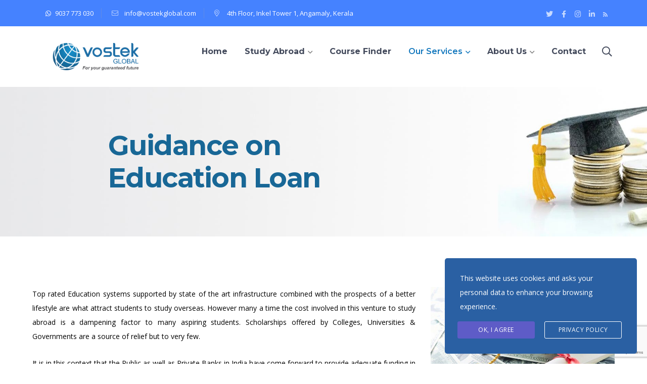

--- FILE ---
content_type: text/html; charset=UTF-8
request_url: https://vostekglobal.com/guidance-on-education-loan/
body_size: 13689
content:
<!DOCTYPE html>
<html lang="en-US" class="no-js">
<head>
	<!-- Global site tag (gtag.js) - Google Analytics -->
<script async src="https://www.googletagmanager.com/gtag/js?id=UA-175886408-1"></script>
<script>
  window.dataLayer = window.dataLayer || [];
  function gtag(){dataLayer.push(arguments);}
  gtag('js', new Date());

  gtag('config', 'UA-175886408-1');
</script>

	
	<meta charset="UTF-8">
	<meta name="viewport" content="width=device-width">
	<link rel="profile" href="https://gmpg.org/xfn/11">
	<script src="https://use.fontawesome.com/d2db35745e.js"></script>
	<title>Guidance on Education Loan &#8211; Vostek Global</title>
<meta name='robots' content='max-image-preview:large' />
<link rel='dns-prefetch' href='//www.google.com' />
<link rel='dns-prefetch' href='//maps.googleapis.com' />
<link rel='dns-prefetch' href='//fonts.googleapis.com' />
<link rel='dns-prefetch' href='//s.w.org' />
<link rel="alternate" type="application/rss+xml" title="Vostek Global &raquo; Feed" href="https://vostekglobal.com/feed/" />
<link rel="alternate" type="application/rss+xml" title="Vostek Global &raquo; Comments Feed" href="https://vostekglobal.com/comments/feed/" />
<script type="text/javascript">
window._wpemojiSettings = {"baseUrl":"https:\/\/s.w.org\/images\/core\/emoji\/14.0.0\/72x72\/","ext":".png","svgUrl":"https:\/\/s.w.org\/images\/core\/emoji\/14.0.0\/svg\/","svgExt":".svg","source":{"concatemoji":"https:\/\/vostekglobal.com\/wp-includes\/js\/wp-emoji-release.min.js?ver=6.0.11"}};
/*! This file is auto-generated */
!function(e,a,t){var n,r,o,i=a.createElement("canvas"),p=i.getContext&&i.getContext("2d");function s(e,t){var a=String.fromCharCode,e=(p.clearRect(0,0,i.width,i.height),p.fillText(a.apply(this,e),0,0),i.toDataURL());return p.clearRect(0,0,i.width,i.height),p.fillText(a.apply(this,t),0,0),e===i.toDataURL()}function c(e){var t=a.createElement("script");t.src=e,t.defer=t.type="text/javascript",a.getElementsByTagName("head")[0].appendChild(t)}for(o=Array("flag","emoji"),t.supports={everything:!0,everythingExceptFlag:!0},r=0;r<o.length;r++)t.supports[o[r]]=function(e){if(!p||!p.fillText)return!1;switch(p.textBaseline="top",p.font="600 32px Arial",e){case"flag":return s([127987,65039,8205,9895,65039],[127987,65039,8203,9895,65039])?!1:!s([55356,56826,55356,56819],[55356,56826,8203,55356,56819])&&!s([55356,57332,56128,56423,56128,56418,56128,56421,56128,56430,56128,56423,56128,56447],[55356,57332,8203,56128,56423,8203,56128,56418,8203,56128,56421,8203,56128,56430,8203,56128,56423,8203,56128,56447]);case"emoji":return!s([129777,127995,8205,129778,127999],[129777,127995,8203,129778,127999])}return!1}(o[r]),t.supports.everything=t.supports.everything&&t.supports[o[r]],"flag"!==o[r]&&(t.supports.everythingExceptFlag=t.supports.everythingExceptFlag&&t.supports[o[r]]);t.supports.everythingExceptFlag=t.supports.everythingExceptFlag&&!t.supports.flag,t.DOMReady=!1,t.readyCallback=function(){t.DOMReady=!0},t.supports.everything||(n=function(){t.readyCallback()},a.addEventListener?(a.addEventListener("DOMContentLoaded",n,!1),e.addEventListener("load",n,!1)):(e.attachEvent("onload",n),a.attachEvent("onreadystatechange",function(){"complete"===a.readyState&&t.readyCallback()})),(e=t.source||{}).concatemoji?c(e.concatemoji):e.wpemoji&&e.twemoji&&(c(e.twemoji),c(e.wpemoji)))}(window,document,window._wpemojiSettings);
</script>
<style type="text/css">
img.wp-smiley,
img.emoji {
	display: inline !important;
	border: none !important;
	box-shadow: none !important;
	height: 1em !important;
	width: 1em !important;
	margin: 0 0.07em !important;
	vertical-align: -0.1em !important;
	background: none !important;
	padding: 0 !important;
}
</style>
	<link rel='stylesheet' id='extraicon-css'  href='https://vostekglobal.com/wp-content/plugins/wprt-addons/assets/edukul-icons.css?ver=6.0.11' type='text/css' media='all' />
<link rel='stylesheet' id='wp-block-library-css'  href='https://vostekglobal.com/wp-includes/css/dist/block-library/style.min.css?ver=6.0.11' type='text/css' media='all' />
<style id='global-styles-inline-css' type='text/css'>
body{--wp--preset--color--black: #000000;--wp--preset--color--cyan-bluish-gray: #abb8c3;--wp--preset--color--white: #ffffff;--wp--preset--color--pale-pink: #f78da7;--wp--preset--color--vivid-red: #cf2e2e;--wp--preset--color--luminous-vivid-orange: #ff6900;--wp--preset--color--luminous-vivid-amber: #fcb900;--wp--preset--color--light-green-cyan: #7bdcb5;--wp--preset--color--vivid-green-cyan: #00d084;--wp--preset--color--pale-cyan-blue: #8ed1fc;--wp--preset--color--vivid-cyan-blue: #0693e3;--wp--preset--color--vivid-purple: #9b51e0;--wp--preset--gradient--vivid-cyan-blue-to-vivid-purple: linear-gradient(135deg,rgba(6,147,227,1) 0%,rgb(155,81,224) 100%);--wp--preset--gradient--light-green-cyan-to-vivid-green-cyan: linear-gradient(135deg,rgb(122,220,180) 0%,rgb(0,208,130) 100%);--wp--preset--gradient--luminous-vivid-amber-to-luminous-vivid-orange: linear-gradient(135deg,rgba(252,185,0,1) 0%,rgba(255,105,0,1) 100%);--wp--preset--gradient--luminous-vivid-orange-to-vivid-red: linear-gradient(135deg,rgba(255,105,0,1) 0%,rgb(207,46,46) 100%);--wp--preset--gradient--very-light-gray-to-cyan-bluish-gray: linear-gradient(135deg,rgb(238,238,238) 0%,rgb(169,184,195) 100%);--wp--preset--gradient--cool-to-warm-spectrum: linear-gradient(135deg,rgb(74,234,220) 0%,rgb(151,120,209) 20%,rgb(207,42,186) 40%,rgb(238,44,130) 60%,rgb(251,105,98) 80%,rgb(254,248,76) 100%);--wp--preset--gradient--blush-light-purple: linear-gradient(135deg,rgb(255,206,236) 0%,rgb(152,150,240) 100%);--wp--preset--gradient--blush-bordeaux: linear-gradient(135deg,rgb(254,205,165) 0%,rgb(254,45,45) 50%,rgb(107,0,62) 100%);--wp--preset--gradient--luminous-dusk: linear-gradient(135deg,rgb(255,203,112) 0%,rgb(199,81,192) 50%,rgb(65,88,208) 100%);--wp--preset--gradient--pale-ocean: linear-gradient(135deg,rgb(255,245,203) 0%,rgb(182,227,212) 50%,rgb(51,167,181) 100%);--wp--preset--gradient--electric-grass: linear-gradient(135deg,rgb(202,248,128) 0%,rgb(113,206,126) 100%);--wp--preset--gradient--midnight: linear-gradient(135deg,rgb(2,3,129) 0%,rgb(40,116,252) 100%);--wp--preset--duotone--dark-grayscale: url('#wp-duotone-dark-grayscale');--wp--preset--duotone--grayscale: url('#wp-duotone-grayscale');--wp--preset--duotone--purple-yellow: url('#wp-duotone-purple-yellow');--wp--preset--duotone--blue-red: url('#wp-duotone-blue-red');--wp--preset--duotone--midnight: url('#wp-duotone-midnight');--wp--preset--duotone--magenta-yellow: url('#wp-duotone-magenta-yellow');--wp--preset--duotone--purple-green: url('#wp-duotone-purple-green');--wp--preset--duotone--blue-orange: url('#wp-duotone-blue-orange');--wp--preset--font-size--small: 13px;--wp--preset--font-size--medium: 20px;--wp--preset--font-size--large: 36px;--wp--preset--font-size--x-large: 42px;}.has-black-color{color: var(--wp--preset--color--black) !important;}.has-cyan-bluish-gray-color{color: var(--wp--preset--color--cyan-bluish-gray) !important;}.has-white-color{color: var(--wp--preset--color--white) !important;}.has-pale-pink-color{color: var(--wp--preset--color--pale-pink) !important;}.has-vivid-red-color{color: var(--wp--preset--color--vivid-red) !important;}.has-luminous-vivid-orange-color{color: var(--wp--preset--color--luminous-vivid-orange) !important;}.has-luminous-vivid-amber-color{color: var(--wp--preset--color--luminous-vivid-amber) !important;}.has-light-green-cyan-color{color: var(--wp--preset--color--light-green-cyan) !important;}.has-vivid-green-cyan-color{color: var(--wp--preset--color--vivid-green-cyan) !important;}.has-pale-cyan-blue-color{color: var(--wp--preset--color--pale-cyan-blue) !important;}.has-vivid-cyan-blue-color{color: var(--wp--preset--color--vivid-cyan-blue) !important;}.has-vivid-purple-color{color: var(--wp--preset--color--vivid-purple) !important;}.has-black-background-color{background-color: var(--wp--preset--color--black) !important;}.has-cyan-bluish-gray-background-color{background-color: var(--wp--preset--color--cyan-bluish-gray) !important;}.has-white-background-color{background-color: var(--wp--preset--color--white) !important;}.has-pale-pink-background-color{background-color: var(--wp--preset--color--pale-pink) !important;}.has-vivid-red-background-color{background-color: var(--wp--preset--color--vivid-red) !important;}.has-luminous-vivid-orange-background-color{background-color: var(--wp--preset--color--luminous-vivid-orange) !important;}.has-luminous-vivid-amber-background-color{background-color: var(--wp--preset--color--luminous-vivid-amber) !important;}.has-light-green-cyan-background-color{background-color: var(--wp--preset--color--light-green-cyan) !important;}.has-vivid-green-cyan-background-color{background-color: var(--wp--preset--color--vivid-green-cyan) !important;}.has-pale-cyan-blue-background-color{background-color: var(--wp--preset--color--pale-cyan-blue) !important;}.has-vivid-cyan-blue-background-color{background-color: var(--wp--preset--color--vivid-cyan-blue) !important;}.has-vivid-purple-background-color{background-color: var(--wp--preset--color--vivid-purple) !important;}.has-black-border-color{border-color: var(--wp--preset--color--black) !important;}.has-cyan-bluish-gray-border-color{border-color: var(--wp--preset--color--cyan-bluish-gray) !important;}.has-white-border-color{border-color: var(--wp--preset--color--white) !important;}.has-pale-pink-border-color{border-color: var(--wp--preset--color--pale-pink) !important;}.has-vivid-red-border-color{border-color: var(--wp--preset--color--vivid-red) !important;}.has-luminous-vivid-orange-border-color{border-color: var(--wp--preset--color--luminous-vivid-orange) !important;}.has-luminous-vivid-amber-border-color{border-color: var(--wp--preset--color--luminous-vivid-amber) !important;}.has-light-green-cyan-border-color{border-color: var(--wp--preset--color--light-green-cyan) !important;}.has-vivid-green-cyan-border-color{border-color: var(--wp--preset--color--vivid-green-cyan) !important;}.has-pale-cyan-blue-border-color{border-color: var(--wp--preset--color--pale-cyan-blue) !important;}.has-vivid-cyan-blue-border-color{border-color: var(--wp--preset--color--vivid-cyan-blue) !important;}.has-vivid-purple-border-color{border-color: var(--wp--preset--color--vivid-purple) !important;}.has-vivid-cyan-blue-to-vivid-purple-gradient-background{background: var(--wp--preset--gradient--vivid-cyan-blue-to-vivid-purple) !important;}.has-light-green-cyan-to-vivid-green-cyan-gradient-background{background: var(--wp--preset--gradient--light-green-cyan-to-vivid-green-cyan) !important;}.has-luminous-vivid-amber-to-luminous-vivid-orange-gradient-background{background: var(--wp--preset--gradient--luminous-vivid-amber-to-luminous-vivid-orange) !important;}.has-luminous-vivid-orange-to-vivid-red-gradient-background{background: var(--wp--preset--gradient--luminous-vivid-orange-to-vivid-red) !important;}.has-very-light-gray-to-cyan-bluish-gray-gradient-background{background: var(--wp--preset--gradient--very-light-gray-to-cyan-bluish-gray) !important;}.has-cool-to-warm-spectrum-gradient-background{background: var(--wp--preset--gradient--cool-to-warm-spectrum) !important;}.has-blush-light-purple-gradient-background{background: var(--wp--preset--gradient--blush-light-purple) !important;}.has-blush-bordeaux-gradient-background{background: var(--wp--preset--gradient--blush-bordeaux) !important;}.has-luminous-dusk-gradient-background{background: var(--wp--preset--gradient--luminous-dusk) !important;}.has-pale-ocean-gradient-background{background: var(--wp--preset--gradient--pale-ocean) !important;}.has-electric-grass-gradient-background{background: var(--wp--preset--gradient--electric-grass) !important;}.has-midnight-gradient-background{background: var(--wp--preset--gradient--midnight) !important;}.has-small-font-size{font-size: var(--wp--preset--font-size--small) !important;}.has-medium-font-size{font-size: var(--wp--preset--font-size--medium) !important;}.has-large-font-size{font-size: var(--wp--preset--font-size--large) !important;}.has-x-large-font-size{font-size: var(--wp--preset--font-size--x-large) !important;}
</style>
<link rel='stylesheet' id='contact-form-7-css'  href='https://vostekglobal.com/wp-content/plugins/contact-form-7/includes/css/styles.css?ver=5.1.7' type='text/css' media='all' />
<link rel='stylesheet' id='edr-base-css'  href='https://vostekglobal.com/wp-content/plugins/educator/assets/public/css/base.css?ver=2.0.3' type='text/css' media='all' />
<link rel='stylesheet' id='menu-image-css'  href='https://vostekglobal.com/wp-content/plugins/menu-image/includes/css/menu-image.css?ver=2.9.6' type='text/css' media='all' />
<link rel='stylesheet' id='rs-plugin-settings-css'  href='https://vostekglobal.com/wp-content/plugins/revslider/public/assets/css/rs6.css?ver=6.2.2' type='text/css' media='all' />
<style id='rs-plugin-settings-inline-css' type='text/css'>
#rs-demo-id {}
</style>
<link rel='stylesheet' id='searchandfilter-css'  href='https://vostekglobal.com/wp-content/plugins/search-filter/style.css?ver=1' type='text/css' media='all' />
<link rel='stylesheet' id='tfree-slick-css'  href='https://vostekglobal.com/wp-content/plugins/testimonial-free/public/assets/css/slick.css?ver=2.2.1' type='text/css' media='all' />
<link rel='stylesheet' id='tfree-font-awesome-css'  href='https://vostekglobal.com/wp-content/plugins/testimonial-free/public/assets/css/font-awesome.min.css?ver=2.2.1' type='text/css' media='all' />
<link rel='stylesheet' id='tfree-deprecated-style-css'  href='https://vostekglobal.com/wp-content/plugins/testimonial-free/public/assets/css/deprecated-style.css?ver=2.2.1' type='text/css' media='all' />
<link rel='stylesheet' id='tfree-style-css'  href='https://vostekglobal.com/wp-content/plugins/testimonial-free/public/assets/css/style.css?ver=2.2.1' type='text/css' media='all' />
<link rel='stylesheet' id='stm-gdpr-styles-css'  href='https://vostekglobal.com/wp-content/plugins/gdpr-compliance-cookie-consent/assets/css/styles.css?ver=6.0.11' type='text/css' media='all' />
<link rel='stylesheet' id='edukul-google-font-open-sans-css'  href='//fonts.googleapis.com/css?family=Open+Sans%3A100%2C200%2C300%2C400%2C500%2C600%2C700%2C800%2C900100italic%2C200italic%2C300italic%2C400italic%2C500italic%2C600italic%2C700italic%2C800italic%2C900italic&#038;subset=latin&#038;ver=6.0.11' type='text/css' media='all' />
<link rel='stylesheet' id='edukul-google-font-montserrat-css'  href='//fonts.googleapis.com/css?family=Montserrat%3A100%2C200%2C300%2C400%2C500%2C600%2C700%2C800%2C900100italic%2C200italic%2C300italic%2C400italic%2C500italic%2C600italic%2C700italic%2C800italic%2C900italic&#038;subset=latin&#038;ver=6.0.11' type='text/css' media='all' />
<link rel='stylesheet' id='animate-css'  href='https://vostekglobal.com/wp-content/themes/edukul/assets/css/animate.css?ver=3.5.2' type='text/css' media='all' />
<link rel='stylesheet' id='animsition-css'  href='https://vostekglobal.com/wp-content/themes/edukul/assets/css/animsition.css?ver=4.0.1' type='text/css' media='all' />
<link rel='stylesheet' id='slick-css'  href='https://vostekglobal.com/wp-content/themes/edukul/assets/css/slick.css?ver=1.6.0' type='text/css' media='all' />
<link rel='stylesheet' id='fontawesome-css'  href='https://vostekglobal.com/wp-content/themes/edukul/assets/css/fontawesome.css?ver=4.7' type='text/css' media='all' />
<link rel='stylesheet' id='coreicon-css'  href='https://vostekglobal.com/wp-content/themes/edukul/assets/css/core-icon.css?ver=1.0' type='text/css' media='all' />
<link rel='stylesheet' id='edukul-theme-style-css'  href='https://vostekglobal.com/wp-content/themes/edukul/style.css?ver=1.0.0' type='text/css' media='all' />
<style id='edukul-theme-style-inline-css' type='text/css'>
/*ACCENT COLOR*/.text-accent-color,.sticky-post,#top-bar .top-bar-content .content:before,.top-bar-style-1 #top-bar .top-bar-socials .icons a:hover,#site-logo .site-logo-text:hover,#main-nav .sub-menu li a:hover,.search-style-fullscreen .search-submit:hover:after,.header-style-1 #main-nav > ul > li > a:hover,.header-style-1 #main-nav > ul > li.current-menu-item > a,.header-style-1 #main-nav > ul > li.current-menu-parent > a,.header-style-1 #main-nav > ul > li.current-menu-parent > a > span:after,.header-style-1 #site-header .nav-top-cart-wrapper .nav-cart-trigger:hover,.header-style-1 #site-header .header-search-trigger:hover,.header-style-2 #site-header .nav-top-cart-wrapper .nav-cart-trigger:hover,.header-style-2 #site-header .header-search-trigger:hover,.header-style-3 #site-header .nav-top-cart-wrapper .nav-cart-trigger:hover,.header-style-3 #site-header .header-search-trigger:hover,.header-style-4 #site-header .nav-top-cart-wrapper .nav-cart-trigger:hover,.header-style-4 #site-header .header-search-trigger:hover,#featured-title #breadcrumbs a:hover,.hentry .post-categories,.hentry .page-links span,.hentry .page-links a span,.hentry .post-title a:hover,.hentry .post-meta a:hover,.hentry .post-meta .item .inner:before,.hentry .post-tags a:hover,.hentry .post-author .author-socials .socials a ,#sidebar .widget.widget_recent_posts h3 a:hover,#footer-widgets .widget.widget_recent_posts h3 a:hover,.related-news .related-post .slick-next:hover:before,.related-news .related-post .slick-prev:hover:before,.widget.widget_archive ul li a:hover,.widget.widget_categories ul li a:hover,.widget.widget_meta ul li a:hover,.widget.widget_nav_menu ul li a:hover,.widget.widget_pages ul li a:hover,.widget.widget_recent_entries ul li a:hover,.widget.widget_recent_comments ul li a:hover,.widget.widget_rss ul li a:hover,#footer-widgets .widget.widget_archive ul li a:hover,#footer-widgets .widget.widget_categories ul li a:hover,#footer-widgets .widget.widget_meta ul li a:hover,#footer-widgets .widget.widget_nav_menu ul li a:hover,#footer-widgets .widget.widget_pages ul li a:hover,#footer-widgets .widget.widget_recent_entries ul li a:hover,#footer-widgets .widget.widget_recent_comments ul li a:hover,#footer-widgets .widget.widget_rss ul li a:hover,#sidebar .widget.widget_calendar caption,#footer-widgets .widget.widget_calendar caption,.widget.widget_nav_menu .menu > li.current-menu-item > a,.widget.widget_nav_menu .menu > li.current-menu-item,#sidebar .widget.widget_calendar tbody #today,#sidebar .widget.widget_calendar tbody #today a,#sidebar .widget_information ul li.accent-icon i,#footer-widgets .widget_information ul li.accent-icon i,#sidebar .widget.widget_twitter .authorstamp:before,#footer-widgets .widget.widget_twitter .authorstamp:before,.widget.widget_search .search-form .search-submit:before,#sidebar .widget.widget_socials .socials a:hover,#footer-widgets .widget.widget_socials .socials a:hover,#sidebar .widget.widget_recent_posts h3 a:hover,#footer-widgets .widget.widget_recent_posts h3 a:hover,.no-results-content .search-form .search-submit:before,.edukul-accordions .accordion-item .accordion-heading:hover,.edukul-accordions .accordion-item.style-1.active .accordion-heading > .inner:before,.edukul-accordions .accordion-item.style-2 .accordion-heading > .inner:before,.edukul-links.link-style-1.accent,.edukul-links.link-style-2.accent,.edukul-links.link-style-2.accent > span:before,.edukul-links.link-style-3.accent,.edukul-links.link-style-4.accent,.edukul-links.link-style-4.accent > .text:after,.edukul-links.link-style-5.accent,.edukul-button.outline.outline-accent,.edukul-button.outline.outline-accent .icon,.edukul-counter .icon.accent,.edukul-counter .prefix.accent,.edukul-counter .suffix.accent,.edukul-counter .number.accent,.edukul-divider.has-icon .icon-wrap > span.accent,.edukul-single-heading .heading.accent,.edukul-headings .heading.accent,.edukul-icon.accent > .icon,.edukul-image-box.style-1 .item .title a:hover,.edukul-news .news-item .text-wrap .title a:hover,.edukul-news .post-meta .item:before,#gallery-filter .cbp-filter-item:hover,#gallery-filter .cbp-filter-item.cbp-filter-item-active,.edukul-progress .perc.accent,.member-item .socials li a:hover,.member-item .name a:hover,.edukul-testimonials .position,.edukul-testimonials-group .item .stars,.edukul-list .icon.accent,.edukul-price-table .price-name .heading.accent,.edukul-price-table .price-name .sub-heading.accent,.edukul-price-table .price-figure .currency.accent,.edukul-price-table .price-figure .figure.accent,.edr-course .edr-course__title a:hover,.edr-course .edr_course__meta .category > a,.edr-course .edr_course__info > span:before,.single-course .edr-category .cat a:hover,#course-program .edr-lessons li a:hover,#course-program .edr-lessons li a:active,.course-lesson-sidebar .forward a:hover,.course-lesson-sidebar .edr-lessons li a:hover,.post-navigation .nav-links a .navi:hover,.event-box .meta > span:before,.edukul-events-grid .event-box.style-1 .arrow:after,.edukul-events-grid .event-box.style-4 .title a:hover,.cf7-style-2 .name-wrap:before,.cf7-style-2 .email-wrap:before,.cf7-style-2 .message-wrap:before,.owl-theme .owl-nav [class*="owl-"]:after,.rating-print-wrapper .review-stars + .review-stars,.woocommerce-page .woocommerce-MyAccount-content .woocommerce-info .button,.products li .product-info .button,.products li .product-info .added_to_cart,.products li .product-cat:hover,.products li h2:hover,.woo-single-post-class .woocommerce-grouped-product-list-item__label a:hover,.woo-single-post-class .summary .product_meta > span a,.woocommerce .shop_table.cart .product-name a:hover,.woocommerce-page .shop_table.cart .product-name a:hover,.woocommerce-MyAccount-navigation ul li li a:hover,.product_list_widget .product-title:hover,.widget_recent_reviews .product_list_widget a:hover,.widget_product_categories ul li a:hover,.widget.widget_product_search .woocommerce-product-search .search-submit:hover:before,.widget_shopping_cart_content ul li a:hover,a{color:#1277bd;}blockquote:before,button, input[type="button"], input[type="reset"], input[type="submit"],bg-accent,.tparrows.custom:hover,.nav-top-cart-wrapper .shopping-cart-items-count,.slick-dots li:after,.post-media .slick-dots li.slick-active:after,.hentry .post-link a,.hentry .post-tags a:after,.widget_mc4wp_form_widget .mc4wp-form .submit-wrap button,#sidebar .widget.widget_recent_posts .recent-news .thumb.icon,#footer-widgets .widget.widget_recent_posts .recent-news .thumb.icon,#sidebar .widget.widget_tag_cloud .tagcloud a:hover,#footer-widgets .widget.widget_tag_cloud .tagcloud a:hover,.widget_product_tag_cloud .tagcloud a:hover,#scroll-top:hover:before,.edukul-accordions .accordion-item.style-2.active .accordion-heading,.edukul-links.link-style-3.accent .line,.edukul-links.link-style-4 .line,.edukul-links.link-style-4.accent .line,.edukul-links.link-style-1.accent > span:after,.edukul-button.accent,.edukul-button.outline.outline-accent:hover,.edukul-content-box > .inner.accent,.edukul-content-box > .inner.dark-accent,.edukul-content-box > .inner.light-accent,.edukul-tabs.style-2 .tab-title .item-title.active,.edukul-tabs.style-3 .tab-title .item-title.active,.edukul-single-heading .line.accent,.edukul-headings .sep.accent,.edukul-headings .heading > span,.edukul-icon.accent-bg > .icon,.edukul-images-carousel.has-borders:after,.edukul-images-carousel.has-borders:before,.edukul-images-carousel.has-arrows.arrow-bottom .owl-nav,#gallery-filter .cbp-filter-item > span:after,.gallery-box .text-wrap .icon a:hover,.edukul-progress .progress-animate.accent,.edukul-video-icon.accent a,.edukul-membership.button-accent .edukul-button,.edr-course .edr-course__category a:hover,#review_form .comment-form input#submit,.cf7-style-1 .name-wrap:before,.cf7-style-1 .email-wrap:before,.cf7-style-1 .courses-wrap:before,.owl-theme .owl-dots .owl-dot span,.woocommerce-page .woo-single-post-class .summary .stock.in-stock,.woocommerce-page .wc-proceed-to-checkout .button,.woocommerce-page .return-to-shop a,.woocommerce-page #payment #place_order,.widget_price_filter .price_slider_amount .button:hover{background-color:#1277bd;}textarea:focus,input[type="text"]:focus,input[type="password"]:focus,input[type="datetime"]:focus,input[type="datetime-local"]:focus,input[type="date"]:focus,input[type="month"]:focus,input[type="time"]:focus,input[type="week"]:focus,input[type="number"]:focus,input[type="email"]:focus,input[type="url"]:focus,input[type="search"]:focus,input[type="tel"]:focus,input[type="color"]:focus{border-color:#1277bd;}.underline-solid:after, .underline-dotted:after, .underline-dashed:after{border-bottom-color:#1277bd;}#footer-widgets .widget.widget_search .search-form .search-field[type="search"]:focus{border-color:#1277bd;}#footer-widgets .widget_mc4wp_form_widget .mc4wp-form .email-wrap input:focus{border-color:#1277bd;}#sidebar .widget.widget_tag_cloud .tagcloud a:hover{border-color:#1277bd;}#footer-widgets .widget.widget_tag_cloud .tagcloud a:hover{border-color:#1277bd;}.widget_product_tag_cloud .tagcloud a:hover{border-color:#1277bd;}.edukul-links.link-style-5.accent{border-bottom-color:#1277bd;}.edukul-button.outline.outline-accent{border-color:#1277bd;}.edukul-button.outline.outline-accent:hover{border-color:#1277bd;}.divider-icon-before.accent{border-color:#1277bd;}.divider-icon-after.accent{border-color:#1277bd;}.edukul-divider.has-icon .divider-double.accent{border-color:#1277bd;}.edukul-tabs.style-2 .tab-title .item-title.active > span{border-top-color:#1277bd;}.edukul-video-icon.white a:after{border-left-color:#1277bd;}.edukul-video-icon.accent .circle{border-color:#1277bd;}.edukul-events-grid .event-box.style-1 .arrow{border-color:#1277bd;}.cf7-style-1 .right-wrap img{border-color:#1277bd;}.owl-theme .owl-nav [class*="owl-"]{border-color:#1277bd;}.widget_price_filter .ui-slider .ui-slider-handle{border-color:#1277bd;}.edukul-progress .progress-animate.accent.gradient{background: rgba(18,119,189,1);background: -moz-linear-gradient(left, rgba(18,119,189,1) 0%, rgba(18,119,189,0.3) 100%);background: -webkit-linear-gradient( left, rgba(18,119,189,1) 0%, rgba(18,119,189,0.3) 100% );background: linear-gradient(to right, rgba(18,119,189,1) 0%, rgba(18,119,189,0.3) 100%) !important;}/*TYPOGRAPHY*/body{font-family:"Open Sans";}h1,h2,h3,h4,h5,h6{font-family:"Montserrat";}/*CUSTOMIZER STYLING*/.top-bar-style-1 #top-bar:after{opacity:1;}.top-bar-style-2 #top-bar:after{opacity:1;}.header-style-1 #site-header:after{opacity:1;}.header-style-2 #site-header:after{opacity:1;}.header-style-3 #site-header:after{opacity:1;}.header-style-4 #site-header:after{opacity:0.0001;}
</style>
<link rel='stylesheet' id='js_composer_front-css'  href='https://vostekglobal.com/wp-content/plugins/js_composer/assets/css/js_composer.min.css?ver=6.1' type='text/css' media='all' />
<link rel='stylesheet' id='csf-google-web-fonts-sp_tpro_shortcode_options-css'  href='//fonts.googleapis.com/css?family=Open%20Sans:600%7COpen%20Sans:600%7COpen%20Sans:n%7COpen%20Sans:700%7COpen%20Sans:n%7COpen%20Sans:n%7COpen%20Sans:n%7COpen%20Sans:n%7COpen%20Sans:n%7COpen%20Sans:n%7COpen%20Sans:n' type='text/css' media='all' />
<link rel='stylesheet' id='edukul-owlcarousel-css'  href='https://vostekglobal.com/wp-content/plugins/wprt-addons/assets/owl.carousel.css?ver=2.2.1' type='text/css' media='all' />
<link rel='stylesheet' id='edukul-cubeportfolio-css'  href='https://vostekglobal.com/wp-content/plugins/wprt-addons/assets/cubeportfolio.min.css?ver=3.4.0' type='text/css' media='all' />
<link rel='stylesheet' id='edukul-magnificpopup-css'  href='https://vostekglobal.com/wp-content/plugins/wprt-addons/assets/magnific.popup.css?ver=1.0.0' type='text/css' media='all' />
<link rel='stylesheet' id='edukul-vegas-css'  href='https://vostekglobal.com/wp-content/plugins/wprt-addons/assets/vegas.css?ver=2.3.1' type='text/css' media='all' />
<link rel='stylesheet' id='edukul-ytplayer-css'  href='https://vostekglobal.com/wp-content/plugins/wprt-addons/assets/ytplayer.css?ver=3.0.2' type='text/css' media='all' />
<script type='text/javascript' src='https://vostekglobal.com/wp-content/plugins/jquery-updater/js/jquery-3.5.1.min.js?ver=3.5.1' id='jquery-core-js'></script>
<script type='text/javascript' src='https://vostekglobal.com/wp-content/plugins/jquery-updater/js/jquery-migrate-3.3.0.min.js?ver=3.3.0' id='jquery-migrate-js'></script>
<script type='text/javascript' src='https://vostekglobal.com/wp-content/plugins/revslider/public/assets/js/rbtools.min.js?ver=6.0' id='tp-tools-js'></script>
<script type='text/javascript' src='https://vostekglobal.com/wp-content/plugins/revslider/public/assets/js/rs6.min.js?ver=6.2.2' id='revmin-js'></script>
<script type='text/javascript' src='https://maps.googleapis.com/maps/api/js?ver=v3' id='google-maps-api-js'></script>
<link rel="https://api.w.org/" href="https://vostekglobal.com/wp-json/" /><link rel="alternate" type="application/json" href="https://vostekglobal.com/wp-json/wp/v2/pages/13967" /><link rel="EditURI" type="application/rsd+xml" title="RSD" href="https://vostekglobal.com/xmlrpc.php?rsd" />
<link rel="wlwmanifest" type="application/wlwmanifest+xml" href="https://vostekglobal.com/wp-includes/wlwmanifest.xml" /> 
<meta name="generator" content="WordPress 6.0.11" />
<link rel="canonical" href="https://vostekglobal.com/guidance-on-education-loan/" />
<link rel='shortlink' href='https://vostekglobal.com/?p=13967' />
<link rel="alternate" type="application/json+oembed" href="https://vostekglobal.com/wp-json/oembed/1.0/embed?url=https%3A%2F%2Fvostekglobal.com%2Fguidance-on-education-loan%2F" />
<link rel="alternate" type="text/xml+oembed" href="https://vostekglobal.com/wp-json/oembed/1.0/embed?url=https%3A%2F%2Fvostekglobal.com%2Fguidance-on-education-loan%2F&#038;format=xml" />
<link rel="shortcut icon" href="https://vostekglobal.com/wp-content/uploads/2020/04/fav.png" type="image/x-icon"><meta name="generator" content="Powered by WPBakery Page Builder - drag and drop page builder for WordPress."/>
<meta name="generator" content="Powered by Slider Revolution 6.2.2 - responsive, Mobile-Friendly Slider Plugin for WordPress with comfortable drag and drop interface." />
<script type="text/javascript">function setREVStartSize(e){			
			try {								
				var pw = document.getElementById(e.c).parentNode.offsetWidth,
					newh;
				pw = pw===0 || isNaN(pw) ? window.innerWidth : pw;
				e.tabw = e.tabw===undefined ? 0 : parseInt(e.tabw);
				e.thumbw = e.thumbw===undefined ? 0 : parseInt(e.thumbw);
				e.tabh = e.tabh===undefined ? 0 : parseInt(e.tabh);
				e.thumbh = e.thumbh===undefined ? 0 : parseInt(e.thumbh);
				e.tabhide = e.tabhide===undefined ? 0 : parseInt(e.tabhide);
				e.thumbhide = e.thumbhide===undefined ? 0 : parseInt(e.thumbhide);
				e.mh = e.mh===undefined || e.mh=="" || e.mh==="auto" ? 0 : parseInt(e.mh,0);		
				if(e.layout==="fullscreen" || e.l==="fullscreen") 						
					newh = Math.max(e.mh,window.innerHeight);				
				else{					
					e.gw = Array.isArray(e.gw) ? e.gw : [e.gw];
					for (var i in e.rl) if (e.gw[i]===undefined || e.gw[i]===0) e.gw[i] = e.gw[i-1];					
					e.gh = e.el===undefined || e.el==="" || (Array.isArray(e.el) && e.el.length==0)? e.gh : e.el;
					e.gh = Array.isArray(e.gh) ? e.gh : [e.gh];
					for (var i in e.rl) if (e.gh[i]===undefined || e.gh[i]===0) e.gh[i] = e.gh[i-1];
										
					var nl = new Array(e.rl.length),
						ix = 0,						
						sl;					
					e.tabw = e.tabhide>=pw ? 0 : e.tabw;
					e.thumbw = e.thumbhide>=pw ? 0 : e.thumbw;
					e.tabh = e.tabhide>=pw ? 0 : e.tabh;
					e.thumbh = e.thumbhide>=pw ? 0 : e.thumbh;					
					for (var i in e.rl) nl[i] = e.rl[i]<window.innerWidth ? 0 : e.rl[i];
					sl = nl[0];									
					for (var i in nl) if (sl>nl[i] && nl[i]>0) { sl = nl[i]; ix=i;}															
					var m = pw>(e.gw[ix]+e.tabw+e.thumbw) ? 1 : (pw-(e.tabw+e.thumbw)) / (e.gw[ix]);					

					newh =  (e.type==="carousel" && e.justify==="true" ? e.gh[ix] : (e.gh[ix] * m)) + (e.tabh + e.thumbh);
				}			
				
				if(window.rs_init_css===undefined) window.rs_init_css = document.head.appendChild(document.createElement("style"));					
				document.getElementById(e.c).height = newh;
				window.rs_init_css.innerHTML += "#"+e.c+"_wrapper { height: "+newh+"px }";				
			} catch(e){
				console.log("Failure at Presize of Slider:" + e)
			}					   
		  };</script>
		<style type="text/css" id="wp-custom-css">
			.header-style-4 #site-header:after {
    opacity: 3.001;
}
.header-style-4 #site-header:after {
	background-color: #ffffff;}

.header-style-4 #main-nav > ul > li > a, .header-style-4 #site-header .nav-top-cart-wrapper .nav-cart-trigger, .header-style-4 #site-header .header-search-trigger {
    color: #0775bc;
}
.header-style-4 #main-nav > ul > li.current-menu-item > a, .header-style-4 #main-nav > ul > li.current-menu-parent > a, .header-style-4 #main-nav > ul > li > a:hover {
    color: #4582ff;
}
.edukul-courses-search-form .submit-wrap button
{	
	cursor: pointer;
}
#footer {
	background-color: #000000;}
#bottom {
    color: #ffffff;
	background-color: #053052;}


#sidebar .widget.widget_socials .socials a, #footer-widgets .widget.widget_socials .socials a {
	background-color: #053052;
}
#gallery-filter .cbp-filter-item:hover, #gallery-filter .cbp-filter-item.cbp-filter-item-active, #course-filter .cbp-filter-item:hover, #course-filter .cbp-filter-item.cbp-filter-item-active {
    color: #3e8bca;
}
#gallery-filter .inner, #course-filter .inner {
       border-radius: 27px;
    border: 2px solid #3685c7;
}
.cf7-style-2 .name-wrap:before, .cf7-style-2 .email-wrap:before, .cf7-style-2 .message-wrap:before {
	display:none;
}
.cf7-style-2 h2 {
    text-align: left;
}

.cf7-style-2 h2 {
        display: none;
}
.breadcrumb-trail
{
	display:none;
}
#sgpb-popup-dialog-main-div {
    
    border-bottom-width: 0px !important;
   
}
#cookie-law-info-again {
	display:none;
}
#footer {
    	padding: 39px 0 11px; }

#footer-widgets .widget .widget-title {
        margin: 0 0 13px 0;
}
.text {
	    text-align: justify;
}

#content .wpb_alert p:last-child, #content .wpb_text_column :last-child, #content .wpb_text_column p:last-child, .wpb_alert p:last-child, .wpb_text_column :last-child, .wpb_text_column p:last-child {
        text-align: justify;
}
.cf7-style-2 .note {
    max-width: 1030px;
}

.dflbl label {
    position: absolute;
    padding: 17px;
    width: 100%;
    text-align: left;
    border: 2px solid #f4f4f4;
    font-weight: 600;
    font-family: "Montserrat", sans-serif;
    font-size: 16px;
    font-family: "Montserrat", sans-serif;
    font-size: 16px;
    /* color: #42495b; */
}


.dflbl input[type="file"] {
	opacity: 0;
}

.dfbtn {
	background: #edeaea;
    padding: 8px 20px;
    border: 1px solid silver;
    font-size: 13px;
}

span.updfile {
    font-size: 10px;
    padding: 0 10px;
}
#featured-title .title-group
{
	padding-left: 13%;
}

.single-course #course-info {
   
    display: none; }
.single-course #course-description {
    width: 81%; }
.single-course .edr-course-review .list-rating {
    
    display: none;
}

.single-course .edr-course-review .rating-count {
    
    display: none;
}
#course-program {display:none;}
.single-course .edr-buy-widget {
        display: none;
}
.edr-course__price free-label {
	display:none;
}
.edr-course__review {display:none;}
.mobile-button
{
	background: #ece5e5;
}
@media only screen and (max-width: 600px)
{
	.cf7-style-2 .name-wrap 
	{
    width: 100%;
	}
	.cf7-style-2 .email-wrap {
    width: 100%;
}
	
}
.edr-course .edr-course__price
{
	display:none;
}

.rating-print-wrapper .review-stars{
	display:none;
}
h1 {
       color: #186796; }
#site-logo-inner {
  
    max-width: 250px!important;
}
.cur-menu-2 #main-nav > ul > li > a span {
        color: #156b9d;
}
body {
	color: #000000; }
.teacher
{
	display:none!important;
}

input[type="submit"]
{
	background-color:#151948;
}

select, textarea, input[type="text"], input[type="password"], input[type="datetime"], input[type="datetime-local"], input[type="date"], input[type="month"], input[type="time"], input[type="week"], input[type="number"], input[type="email"], input[type="url"], input[type="search"], input[type="tel"], input[type="color"] {
           background-color: #fffffff7;
    	border-color: #186596; }

.edukul-courses.style-3 .edr-course__title, .edukul-courses-grid.style-3 .edr-course__title {
    min-height: 50px;
} 


.edr-course .edr_course__meta .category {
    display: none;
}


/*.edukul-courses.style-3 .edr-course__title, .edukul-courses-grid.style-3 .edr-course__title {
        font-size: 17px;
} */


.archive-course .edr-course {
    float: left!important;
}

.archive-course .edr-course {
	float: right;}


.edukul-courses.style-3 .edr-course__title, .edukul-courses-grid.style-3 .edr-course__title {
    margin: 0px;
}

.edukul-courses.style-3 .edr-course__content, .edukul-courses-grid.style-3 .edr-course__content
{
	padding-top:0px;
}
.edr-course .edr-course__image 
{
    height: 170px;
}
#course-review .average-rating {display:none;}
#course-rating clearfix{display:none;}
#reviews{display:none;}

.single-course .edr-lecturer {
    display: none;
}
h2.edr-course__title {
white-space: nowrap;
    text-overflow: ellipsis;
    overflow: hidden;
      overflow: hidden;
      text-overflow: ellipsis;
      white-space: initial;
      display: -webkit-box;
      -webkit-line-clamp: 2;
      -webkit-box-orient: vertical;
      font-size:20px !important;

}
.widget.widget_archive ul li a, .widget.widget_categories ul li a, .widget.widget_meta ul li a, .widget.widget_nav_menu ul li a, .widget.widget_pages ul li a, .widget.widget_recent_entries ul li a, .widget.widget_recent_comments ul li a, .widget.widget_rss ul li a {
    color: #222527;
    font-size: 15px;
    font-weight: 600;
   }		</style>
		<noscript><style> .wpb_animate_when_almost_visible { opacity: 1; }</style></noscript></head>

<body data-rsssl=1 class=" mobile-hide-top top-bar-style-2 header-fixed no-sidebar site-layout-full-width header-style-1 cur-menu-1 is-page header-has-search header-has-cart has-related-post wpb-js-composer js-comp-ver-6.1 vc_responsive">
<div class="mobi-overlay"><span class="close"></span></div>
<div id="wrapper" style="">
	    <div class="search-style-fullscreen">
        <div class="search_form_wrap">
        	<a class="search-close"></a>
            <form role="search" method="get" class="search_form" action="https://vostekglobal.com/">
                <input type="search" class="search-field" value="" name="s" placeholder="Type your search...">
                <button type="submit" class="search-submit" title="Search">Search</button>
            </form>
        </div>
    </div><!-- /.search-style-fullscreen -->
	
    <div id="page" class="clearfix animsition">
    	<div id="site-header-wrap">
			<!-- Top Bar -->
		    
<div id="top-bar" style="">
    <div id="top-bar-inner" class="edukul-container">
        <div class="top-bar-inner-wrap">
            
<div class="top-bar-content">
            <span class="whatsapp content">
            <i class="fa fa-whatsapp" aria-hidden="true" style="margin-right:5px;"></i> 9037 773 030        </span>
            <span class="email content">
            <a href="mailto:info@vostekglobal.com">info@vostekglobal.com</a>        </span>
            <span class="address content">
            4th Floor, Inkel Tower 1, Angamaly, Kerala        </span>
    </div><!-- /.top-bar-content -->


<div class="top-bar-socials">
    <div class="inner">
        
    
    <span class="icons">
    <a href="https://www.twitter.com" target="_blank" title="Twitter"><span class="core-icon-twitter" aria-hidden="true"></span><span class="screen-reader-text">Twitter Profile</span></a><a href="https://www.facebook.com/Vostek-Global-106910071032557/" target="_blank" title="Facebook"><span class="core-icon-facebook" aria-hidden="true"></span><span class="screen-reader-text">Facebook Profile</span></a><a href="https://www.instagram.com/vostekglobal/" target="_blank" title="Instagram"><span class="core-icon-instagram" aria-hidden="true"></span><span class="screen-reader-text">Instagram Profile</span></a><a href="https://www.linkedin.com/feed/" target="_blank" title="LinkedIn"><span class="core-icon-linkedin" aria-hidden="true"></span><span class="screen-reader-text">LinkedIn Profile</span></a>        <a href="#" target="_blank" title="Blog"><span class="core-icon-blog" aria-hidden="true"><i class="fa fa-rss" aria-hidden="true" style="font-size: 12px;position: relative;top: 2px;left: -5px;"></i></span><span class="screen-reader-text">Blog</span></a>
    </span>
    </div>
</div><!-- /.top-bar-socials -->
        </div>
    </div>
</div><!-- /#top-bar -->		    
			<!-- Header -->
			<header id="site-header" style="">
	            <div id="site-header-inner" class="edukul-container">
	            	<div class="wrap-inner">
				        
<div id="site-logo">
	<div id="site-logo-inner" style="max-width:120px;">
					<a href="https://vostekglobal.com/" title="Vostek Global" rel="home" class="main-logo"><img src="https://vostekglobal.com/wp-content/uploads/2020/05/vostek_new.png" alt="Vostek Global" /></a>
			</div>
</div><!-- #site-logo --><div class="header-search-wrap"><a href="#" class="header-search-trigger"><span class="core-icon-search2"></span></a></div>
<ul class="nav-extend">
			<li class="ext menu-logo"><span class="menu-logo-inner" style="max-width:157px;"><a href="https://vostekglobal.com/"><img src="https://clients.designfaktory.in/vostek/wp-content/uploads/2020/04/footer-logo@2x-1.png" alt="Vostek Global" /></a></span></li>
	
		<li class="ext"><form role="search" method="get" action="https://vostekglobal.com/" class="search-form">
	<input type="search" class="search-field" placeholder="Search Keywords" value="" name="s" title="Search for:" />
	<button type="submit" class="search-submit" title="Search">SEARCH</button>
</form>
</li>
	
	</ul>


	<div class="mobile-button"><span></span></div>

	<nav id="main-nav" class="main-nav">
		<ul id="menu-demo-menu" class="menu"><li id="menu-item-13761" class="menu-item menu-item-type-post_type menu-item-object-page menu-item-home menu-item-13761"><a href="https://vostekglobal.com/"><span>Home</span></a></li>
<li id="menu-item-13762" class="menu-item menu-item-type-custom menu-item-object-custom menu-item-has-children menu-item-13762"><a href="#"><span>Study Abroad</span></a>
<ul class="sub-menu">
	<li id="menu-item-13937" class="menu-item menu-item-type-post_type menu-item-object-page menu-item-13937"><a href="https://vostekglobal.com/canada/" class="menu-image-title-after menu-image-not-hovered"><span><img width="36" height="36" src="https://vostekglobal.com/wp-content/uploads/2020/05/canada-1-1-36x36.png" class="menu-image menu-image-title-after" alt="" loading="lazy" /><span class="menu-image-title-after menu-image-title">CANADA</span></span></a></li>
	<li id="menu-item-13934" class="menu-item menu-item-type-post_type menu-item-object-page menu-item-13934"><a href="https://vostekglobal.com/uk/" class="menu-image-title-after menu-image-not-hovered"><span><img width="36" height="36" src="https://vostekglobal.com/wp-content/uploads/2020/05/uk-1-36x36.png" class="menu-image menu-image-title-after" alt="" loading="lazy" /><span class="menu-image-title-after menu-image-title">UK</span></span></a></li>
	<li id="menu-item-13936" class="menu-item menu-item-type-post_type menu-item-object-page menu-item-13936"><a href="https://vostekglobal.com/new-zealand/" class="menu-image-title-after menu-image-not-hovered"><span><img width="36" height="36" src="https://vostekglobal.com/wp-content/uploads/2020/05/new-zealand-1-36x36.png" class="menu-image menu-image-title-after" alt="" loading="lazy" /><span class="menu-image-title-after menu-image-title">NEW ZEALAND</span></span></a></li>
	<li id="menu-item-13935" class="menu-item menu-item-type-post_type menu-item-object-page menu-item-13935"><a href="https://vostekglobal.com/australia/" class="menu-image-title-after menu-image-not-hovered"><span><img width="36" height="36" src="https://vostekglobal.com/wp-content/uploads/2020/05/australia-copy-1-36x36.png" class="menu-image menu-image-title-after" alt="" loading="lazy" /><span class="menu-image-title-after menu-image-title">AUSTRALIA</span></span></a></li>
	<li id="menu-item-13933" class="menu-item menu-item-type-post_type menu-item-object-page menu-item-13933"><a href="https://vostekglobal.com/ireland/" class="menu-image-title-after menu-image-not-hovered"><span><img width="36" height="36" src="https://vostekglobal.com/wp-content/uploads/2020/05/ireland-1-36x36.png" class="menu-image menu-image-title-after" alt="" loading="lazy" /><span class="menu-image-title-after menu-image-title">IRELAND</span></span></a></li>
	<li id="menu-item-13932" class="menu-item menu-item-type-post_type menu-item-object-page menu-item-13932"><a href="https://vostekglobal.com/germany/" class="menu-image-title-after menu-image-not-hovered"><span><img width="36" height="36" src="https://vostekglobal.com/wp-content/uploads/2020/05/germany-1-36x36.png" class="menu-image menu-image-title-after" alt="" loading="lazy" /><span class="menu-image-title-after menu-image-title">GERMANY</span></span></a></li>
	<li id="menu-item-13931" class="menu-item menu-item-type-post_type menu-item-object-page menu-item-13931"><a href="https://vostekglobal.com/france/" class="menu-image-title-after menu-image-not-hovered"><span><img width="36" height="36" src="https://vostekglobal.com/wp-content/uploads/2020/05/france-1-36x36.png" class="menu-image menu-image-title-after" alt="" loading="lazy" /><span class="menu-image-title-after menu-image-title">FRANCE</span></span></a></li>
	<li id="menu-item-14266" class="menu-item menu-item-type-post_type menu-item-object-page menu-item-14266"><a href="https://vostekglobal.com/malta/" class="menu-image-title-after menu-image-not-hovered"><span><img width="36" height="36" src="https://vostekglobal.com/wp-content/uploads/2020/05/malta-copy-1-36x36.png" class="menu-image menu-image-title-after" alt="" loading="lazy" /><span class="menu-image-title-after menu-image-title">MALTA</span></span></a></li>
</ul>
</li>
<li id="menu-item-16271" class="menu-item menu-item-type-post_type menu-item-object-page menu-item-16271"><a href="https://vostekglobal.com/course-finder/"><span>Course Finder</span></a></li>
<li id="menu-item-13771" class="menu-item menu-item-type-custom menu-item-object-custom current-menu-ancestor current-menu-parent menu-item-has-children menu-item-13771"><a href="#"><span>Our Services</span></a>
<ul class="sub-menu">
	<li id="menu-item-13981" class="menu-item menu-item-type-post_type menu-item-object-page menu-item-13981"><a href="https://vostekglobal.com/counselling/"><span>Counselling</span></a></li>
	<li id="menu-item-13979" class="menu-item menu-item-type-post_type menu-item-object-page menu-item-13979"><a href="https://vostekglobal.com/admission-assistance/"><span>Admission Assistance</span></a></li>
	<li id="menu-item-13980" class="menu-item menu-item-type-post_type menu-item-object-page menu-item-13980"><a href="https://vostekglobal.com/scholarship-assistance/"><span>Scholarship Assistance</span></a></li>
	<li id="menu-item-13982" class="menu-item menu-item-type-post_type menu-item-object-page current-menu-item page_item page-item-13967 current_page_item menu-item-13982"><a href="https://vostekglobal.com/guidance-on-education-loan/" aria-current="page"><span>Guidance on Education Loan</span></a></li>
	<li id="menu-item-13973" class="menu-item menu-item-type-post_type menu-item-object-page menu-item-13973"><a href="https://vostekglobal.com/visa-assistance/"><span>Visa Assistance</span></a></li>
	<li id="menu-item-13965" class="menu-item menu-item-type-post_type menu-item-object-page menu-item-13965"><a href="https://vostekglobal.com/travel-assistance/"><span>Travel Assistance</span></a></li>
	<li id="menu-item-13956" class="menu-item menu-item-type-post_type menu-item-object-page menu-item-13956"><a href="https://vostekglobal.com/accommodation-assistance/"><span>Accommodation Assistance</span></a></li>
	<li id="menu-item-13951" class="menu-item menu-item-type-post_type menu-item-object-page menu-item-13951"><a href="https://vostekglobal.com/post-landing-services/"><span>Post Landing Services</span></a></li>
	<li id="menu-item-13944" class="menu-item menu-item-type-post_type menu-item-object-page menu-item-13944"><a href="https://vostekglobal.com/ielts-oet-training/"><span>IELTS / OET Training</span></a></li>
</ul>
</li>
<li id="menu-item-13772" class="menu-item menu-item-type-custom menu-item-object-custom menu-item-has-children menu-item-13772"><a href="#"><span>About Us</span></a>
<ul class="sub-menu">
	<li id="menu-item-14091" class="menu-item menu-item-type-post_type menu-item-object-page menu-item-14091"><a href="https://vostekglobal.com/about-us-2/"><span>About Us</span></a></li>
	<li id="menu-item-14061" class="menu-item menu-item-type-post_type menu-item-object-page menu-item-14061"><a href="https://vostekglobal.com/why-vostek/"><span>Why Vostek ?</span></a></li>
	<li id="menu-item-14162" class="menu-item menu-item-type-post_type menu-item-object-page menu-item-14162"><a href="https://vostekglobal.com/career/"><span>Vostek Career</span></a></li>
	<li id="menu-item-14080" class="menu-item menu-item-type-post_type menu-item-object-page menu-item-14080"><a href="https://vostekglobal.com/testimonials/"><span>Testimonials</span></a></li>
</ul>
</li>
<li id="menu-item-14128" class="menu-item menu-item-type-post_type menu-item-object-page menu-item-14128"><a href="https://vostekglobal.com/contact/"><span>Contact</span></a></li>
</ul>	</nav>
			        </div>
	            </div><!-- /#site-header-inner -->
			</header><!-- /#site-header -->
		</div><!-- /#site-header-wrap -->

		
<div id="featured-title" class="clearfix simple" style="background-image: url(https://vostekglobal.com/wp-content/uploads/2020/06/guidance-on-education-loan-scaled.jpg);">
    <div class="edukul-container clearfix">
        <div class="inner-wrap">
                                <div class="title-group">
                        <h1 class="main-title">
                            Guidance on Education Loan                        </h1>
                    </div>
                                        <div id="breadcrumbs">
                            <div class="breadcrumbs-inner">
                                <div class="breadcrumb-trail">
                                    <a class="home" href="https://vostekglobal.com/">Home</a><span>Guidance on Education Loan</span>                                </div>
                            </div>
                        </div>
                            </div>
    </div>
</div><!-- /#featured-title -->


        <!-- Main Content -->
        <div id="main-content" class="site-main clearfix" style="">    <div id="content-wrap" class="edukul-container">
        <div id="site-content" class="site-content clearfix">
        	<div id="inner-content" class="inner-content-wrap">
							<article class="page-content clearfix post-13967 page type-page status-publish hentry">
					<div class="vc_row wpb_row vc_row-fluid"><div class="wpb_column vc_column_container vc_col-sm-8"><div class="vc_column-inner"><div class="wpb_wrapper">
	<div class="wpb_text_column wpb_content_element " >
		<div class="wpb_wrapper">
			<p>Top rated Education systems supported by state of the art infrastructure combined with the prospects of a better lifestyle are what attract students to study overseas. However many a time the cost involved in this venture to study abroad is a dampening factor to many aspiring students. Scholarships offered by Colleges, Universities &amp; Governments are a source of relief but to very few.</p>
<p>It is in this context that the Public as well as Private Banks in India have come forward to provide adequate funding in the form of Education loan. Clubbed with stringent eligibility criteria, it may seem a tedious process to many students and their parents. Many a time, this seemingly cumbersome obstacle can be easily <span>can easily be managed with the proper guidance</span> from the experts at Vostek Global.</p>

		</div>
	</div>
<div class="vc_empty_space"   style="height: 32px"><span class="vc_empty_space_inner"></span></div></div></div></div><div class="wpb_column vc_column_container vc_col-sm-4"><div class="vc_column-inner"><div class="wpb_wrapper">
	<div  class="wpb_single_image wpb_content_element vc_align_left">
		
		<figure class="wpb_wrapper vc_figure">
			<div class="vc_single_image-wrapper   vc_box_border_grey"><img width="680" height="440" src="https://vostekglobal.com/wp-content/uploads/2020/06/guidance-on-education-loan-2.jpg" class="vc_single_image-img attachment-full" alt="" loading="lazy" srcset="https://vostekglobal.com/wp-content/uploads/2020/06/guidance-on-education-loan-2.jpg 680w, https://vostekglobal.com/wp-content/uploads/2020/06/guidance-on-education-loan-2-300x194.jpg 300w, https://vostekglobal.com/wp-content/uploads/2020/06/guidance-on-education-loan-2-24x16.jpg 24w, https://vostekglobal.com/wp-content/uploads/2020/06/guidance-on-education-loan-2-36x23.jpg 36w, https://vostekglobal.com/wp-content/uploads/2020/06/guidance-on-education-loan-2-48x31.jpg 48w" sizes="(max-width: 680px) 100vw, 680px" /></div>
		</figure>
	</div>
</div></div></div></div><div class="vc_row wpb_row vc_row-fluid"><div class="wpb_column vc_column_container vc_col-sm-12"><div class="vc_column-inner"><div class="wpb_wrapper"><div class="vc_row wpb_row vc_inner vc_row-fluid"><div class="wpb_column vc_column_container vc_col-sm-8"><div class="vc_column-inner"><div class="wpb_wrapper"><div class="vc_empty_space"   style="height: 32px"><span class="vc_empty_space_inner"></span></div>
	<div class="wpb_text_column wpb_content_element " >
		<div class="wpb_wrapper">
			<div class="zw-paragraph" data-width="601" data-textformat="{&quot;size&quot;:12}">
<div class="zw-line-div">
<div class="zw-line-content"><strong><span class="zw-portion" data-text-len="19">General Eligibility</span><span class="EOP EOP-readonly"> </span></strong></div>
<div class="zw-line-background">
<ul>
<li>Indian national</li>
<li>Good academic record</li>
<li>Must have obtained admission to study at a recognised Foreign University / College / Institution</li>
<li>Must have obtained admission to study a Technical / Professional job oriented course</li>
</ul>
</div>
</div>
</div>

		</div>
	</div>
</div></div></div></div>
	<div class="wpb_text_column wpb_content_element " >
		<div class="wpb_wrapper">
			<p>While different banks have different formalities, some requirements are similar as in the case of documents to be submitted along with a Student Loan / Education Loan application</p>
<ul>
<li>Proof of Identity: PAN/ Passport/ Driver’s License/ Voter ID card</li>
<li>Proof of Residence/ Address: Recent copy of Telephone Bill/ Electricity Bill/Water Bill/ Piped Gas Bill or copy of Passport/ Driving License/ Aadhaar Card</li>
<li>Valid Passport</li>
<li>Mark sheets of the last qualifying examination for school and graduate studies in India</li>
<li>Entrance Exam Result through which admission has been secured (GMAT, GRE, IELTS)</li>
<li>Proof of admission: Offer Letter or Admission Letter from the Institution. A<span> conditional admission letter may be considered.</span></li>
<li>Statement of cost of study/ Schedule of expenses</li>
<li>2 passport-size photographs</li>
</ul>

		</div>
	</div>
<div class="vc_empty_space"   style="height: 32px"><span class="vc_empty_space_inner"></span></div>
	<div class="wpb_text_column wpb_content_element " >
		<div class="wpb_wrapper">
			<p>Check to confirm what other expenses apart from the tuition fee are covered in your loan scheme. There are various other things which you need to take care. Some of the expenses covered under the loan are:</p>
<ul>
<li>Fee payable to college and hostel</li>
<li>Examination, library, laboratory fee</li>
<li>Purchase of books, equipment, instruments</li>
<li>Caution deposit, building fund</li>
<li>Travel expenses</li>
<li>Insurance premium for the student, if applicable</li>
<li>Purchase of laptop (if required for the course)</li>
<li>Other expenses like study tours, project work or thesis</li>
</ul>

		</div>
	</div>
</div></div></div></div><div class="vc_row wpb_row vc_row-fluid"><div class="wpb_column vc_column_container vc_col-sm-12"><div class="vc_column-inner"><div class="wpb_wrapper"></div></div></div></div>
				</article>

										</div>
        </div><!-- /#site-content -->

            </div><!-- /#content-wrap -->
		</div><!-- /.main-content -->

		
		<footer id="footer" style="">
	<div id="footer-widgets" class="edukul-container">
		<div class="footer-grid  gutter-30">
						<div class="span_1_of_3 col">
				<div id="text-3" class="widget widget_text"><h2 class="widget-title"><span>Head Office</span></h2>			<div class="textwidget"><p>Vostek Global<br />
4th Floor, Inkel Tower 1<br />
Near TELK, Angamaly South<br />
Ernakulam, Kerala<br />
India, Pin-683573<br />
Mobile : 9037 773 030<br />
E-mail : info@vostekglobal.com</p>
</div>
		</div>			</div>

							<div class="span_1_of_3 col">
									</div>
						
							<div class="span_1_of_3 col">
					<div id="text-4" class="widget widget_text"><h2 class="widget-title"><span>Branch Office</span></h2>			<div class="textwidget"><p>Vostek Global<br />
Sacred Heart Provincial House<br />
CST Brothers, Opp. Bharata Mata College<br />
Kollamkudimugal Rd, Thrikkakara<br />
Kochi, Kerala, Pin-682021<br />
Mobile : 9037 773 030<br />
E-mail : info@vostekglobal.com</p>
</div>
		</div><div id="custom_html-3" class="widget_text widget widget_custom_html"><div class="textwidget custom-html-widget"><script>
function readURLcustom(input) {
    
    if (input.files && input.files[0]) {
        var reader = new FileReader();
        reader.onload = function (e) {
            jQuery('.updfile').html(jQuery(input)[0].files[0].name);
        }
        reader.readAsDataURL(input.files[0]);
    }
}

jQuery(".dflbl input[type=file]").change(function(){
    readURLcustom(this);
});
</script></div></div>				</div>
			
					</div>
	</div>
</footer>
		
		
<div id="bottom" style="" >
    <div class="edukul-container">
        <div class="bottom-bar-inner-wrap">
            <div class="bottom-bar-copyright">
                                    <div id="copyright">
                        Copyright © 2023 Vostek Careers Private Ltd. All Rights Reserved | Developed by Design Faktory  | <a href="https://vostekglobal.com/privacy-policy/">Privacy Policy</a>                    </div>
                            </div><!-- /.bottom-bar-copyright -->
        </div>
    </div>
</div><!-- /#bottom -->
	</div><!-- /#page -->
</div><!-- /#wrapper -->


<a id="scroll-top"></a><div id="stm_gdpr_popup-main" class="stm_gdpr_popup-main" style="background-color: #2a60a3; color: #fff;
		right: 20px; bottom: 20px; ">
			<div class="stm_gdpr_popup-content">This website uses cookies and asks your personal data to enhance your browsing experience.</div>
			<div class="stm_gdpr_popup-links">
				<a href="#" id="stm_gdpr_popup_accept" class="stm_gdpr_popup-accept">Ok, I agree</a>
				<a href="https://vostekglobal.com/privacy-policy/" class="stm_gdpr_popup-privacy">Privacy Policy</a>
			</div>
		</div><script type='text/javascript' id='contact-form-7-js-extra'>
/* <![CDATA[ */
var wpcf7 = {"apiSettings":{"root":"https:\/\/vostekglobal.com\/wp-json\/contact-form-7\/v1","namespace":"contact-form-7\/v1"},"cached":"1"};
/* ]]> */
</script>
<script type='text/javascript' src='https://vostekglobal.com/wp-content/plugins/contact-form-7/includes/js/scripts.js?ver=5.1.7' id='contact-form-7-js'></script>
<script type='text/javascript' src='https://www.google.com/recaptcha/api.js?render=6LePny4iAAAAAELCRWbXwJYLp5ZNj3Vw6xXSfmzP&#038;ver=3.0' id='google-recaptcha-js'></script>
<script type='text/javascript' id='stm-gdpr-scripts-js-extra'>
/* <![CDATA[ */
var stm_gdpr_vars = {"AjaxUrl":"https:\/\/vostekglobal.com\/wp-admin\/admin-ajax.php","error_prefix":"Some errors occurred:","success":"Your request have been submitted. Check your email to validate your data request."};
/* ]]> */
</script>
<script type='text/javascript' src='https://vostekglobal.com/wp-content/plugins/gdpr-compliance-cookie-consent/assets/js/scripts.js?ver=6.0.11' id='stm-gdpr-scripts-js'></script>
<script type='text/javascript' src='https://vostekglobal.com/wp-content/themes/edukul/assets/js/html5shiv.js?ver=3.7.3' id='html5shiv-js'></script>
<script type='text/javascript' src='https://vostekglobal.com/wp-content/themes/edukul/assets/js/respond.js?ver=1.3.0' id='respond-js'></script>
<script type='text/javascript' src='https://vostekglobal.com/wp-content/themes/edukul/assets/js/matchmedia.js?ver=1.0.0' id='matchmedia-js'></script>
<script type='text/javascript' src='https://vostekglobal.com/wp-content/themes/edukul/assets/js/easing.js?ver=1.3.0' id='easing-js'></script>
<script type='text/javascript' src='https://vostekglobal.com/wp-content/themes/edukul/assets/js/fitvids.js?ver=1.1.0' id='fitvids-js'></script>
<script type='text/javascript' src='https://vostekglobal.com/wp-content/themes/edukul/assets/js/animsition.js?ver=4.0.1' id='animsition-js'></script>
<script type='text/javascript' src='https://vostekglobal.com/wp-content/themes/edukul/assets/js/main.js?ver=1.0.0' id='edukul-theme-script-js'></script>
<script type='text/javascript' src='https://vostekglobal.com/wp-content/plugins/wprt-addons/assets/imagesloaded.js?ver=4.1.3' id='edukul-imagesloaded-js'></script>
<script type='text/javascript' src='https://vostekglobal.com/wp-content/plugins/wprt-addons/assets/equalize.min.js?ver=1.0.0' id='edukul-equalize-js'></script>
<script type='text/javascript' src='https://vostekglobal.com/wp-content/plugins/wprt-addons/assets/magnific.popup.min.js?ver=1.0.0' id='edukul-magnificpopup-js'></script>
<script type='text/javascript' src='https://vostekglobal.com/wp-content/plugins/wprt-addons/assets/appear.js?ver=0.3.6' id='edukul-appear-js'></script>
<script type='text/javascript' src='https://vostekglobal.com/wp-content/plugins/wprt-addons/assets/wow.min.js?ver=0.3.6' id='edukul-wow-js'></script>
<script type='text/javascript' src='https://vostekglobal.com/wp-content/plugins/wprt-addons/assets/anime.js?ver=0.1.0' id='edukul-anime-js'></script>
<script type='text/javascript' src='https://vostekglobal.com/wp-content/plugins/wprt-addons/assets/reveal.js?ver=0.1.0' id='edukul-reveal-js'></script>
<script type='text/javascript' src='https://vostekglobal.com/wp-content/plugins/wprt-addons/assets/parallax-scroll.js?ver=0.2.6' id='edukul-parallaxscroll-js'></script>
<script type='text/javascript' src='https://vostekglobal.com/wp-content/plugins/wprt-addons/assets/progressbar.min.js?ver=0.9.0' id='edukul-progressbar-js'></script>
<script type='text/javascript' src='https://vostekglobal.com/wp-content/plugins/wprt-addons/assets/shortcodes.js?ver=1.0' id='edukul-shortcode-js'></script>
<script type='text/javascript' src='https://vostekglobal.com/wp-content/plugins/js_composer/assets/js/dist/js_composer_front.min.js?ver=6.1' id='wpb_composer_front_js-js'></script>
<script type="text/javascript">
( function( grecaptcha, sitekey, actions ) {

	var wpcf7recaptcha = {

		execute: function( action ) {
			grecaptcha.execute(
				sitekey,
				{ action: action }
			).then( function( token ) {
				var forms = document.getElementsByTagName( 'form' );

				for ( var i = 0; i < forms.length; i++ ) {
					var fields = forms[ i ].getElementsByTagName( 'input' );

					for ( var j = 0; j < fields.length; j++ ) {
						var field = fields[ j ];

						if ( 'g-recaptcha-response' === field.getAttribute( 'name' ) ) {
							field.setAttribute( 'value', token );
							break;
						}
					}
				}
			} );
		},

		executeOnHomepage: function() {
			wpcf7recaptcha.execute( actions[ 'homepage' ] );
		},

		executeOnContactform: function() {
			wpcf7recaptcha.execute( actions[ 'contactform' ] );
		},

	};

	grecaptcha.ready(
		wpcf7recaptcha.executeOnHomepage
	);

	document.addEventListener( 'change',
		wpcf7recaptcha.executeOnContactform, false
	);

	document.addEventListener( 'wpcf7submit',
		wpcf7recaptcha.executeOnHomepage, false
	);

} )(
	grecaptcha,
	'6LePny4iAAAAAELCRWbXwJYLp5ZNj3Vw6xXSfmzP',
	{"homepage":"homepage","contactform":"contactform"}
);
</script>
<script id="shopping-cart-items-updater" type="text/javascript"></script>
</body>
</html>
<!--
Performance optimized by W3 Total Cache. Learn more: https://www.boldgrid.com/w3-total-cache/


Served from: vostekglobal.com @ 2026-01-07 10:56:48 by W3 Total Cache
-->

--- FILE ---
content_type: text/html; charset=utf-8
request_url: https://www.google.com/recaptcha/api2/anchor?ar=1&k=6LePny4iAAAAAELCRWbXwJYLp5ZNj3Vw6xXSfmzP&co=aHR0cHM6Ly92b3N0ZWtnbG9iYWwuY29tOjQ0Mw..&hl=en&v=7gg7H51Q-naNfhmCP3_R47ho&size=invisible&anchor-ms=20000&execute-ms=30000&cb=gqy1ikmgs4jb
body_size: 48465
content:
<!DOCTYPE HTML><html dir="ltr" lang="en"><head><meta http-equiv="Content-Type" content="text/html; charset=UTF-8">
<meta http-equiv="X-UA-Compatible" content="IE=edge">
<title>reCAPTCHA</title>
<style type="text/css">
/* cyrillic-ext */
@font-face {
  font-family: 'Roboto';
  font-style: normal;
  font-weight: 400;
  font-stretch: 100%;
  src: url(//fonts.gstatic.com/s/roboto/v48/KFO7CnqEu92Fr1ME7kSn66aGLdTylUAMa3GUBHMdazTgWw.woff2) format('woff2');
  unicode-range: U+0460-052F, U+1C80-1C8A, U+20B4, U+2DE0-2DFF, U+A640-A69F, U+FE2E-FE2F;
}
/* cyrillic */
@font-face {
  font-family: 'Roboto';
  font-style: normal;
  font-weight: 400;
  font-stretch: 100%;
  src: url(//fonts.gstatic.com/s/roboto/v48/KFO7CnqEu92Fr1ME7kSn66aGLdTylUAMa3iUBHMdazTgWw.woff2) format('woff2');
  unicode-range: U+0301, U+0400-045F, U+0490-0491, U+04B0-04B1, U+2116;
}
/* greek-ext */
@font-face {
  font-family: 'Roboto';
  font-style: normal;
  font-weight: 400;
  font-stretch: 100%;
  src: url(//fonts.gstatic.com/s/roboto/v48/KFO7CnqEu92Fr1ME7kSn66aGLdTylUAMa3CUBHMdazTgWw.woff2) format('woff2');
  unicode-range: U+1F00-1FFF;
}
/* greek */
@font-face {
  font-family: 'Roboto';
  font-style: normal;
  font-weight: 400;
  font-stretch: 100%;
  src: url(//fonts.gstatic.com/s/roboto/v48/KFO7CnqEu92Fr1ME7kSn66aGLdTylUAMa3-UBHMdazTgWw.woff2) format('woff2');
  unicode-range: U+0370-0377, U+037A-037F, U+0384-038A, U+038C, U+038E-03A1, U+03A3-03FF;
}
/* math */
@font-face {
  font-family: 'Roboto';
  font-style: normal;
  font-weight: 400;
  font-stretch: 100%;
  src: url(//fonts.gstatic.com/s/roboto/v48/KFO7CnqEu92Fr1ME7kSn66aGLdTylUAMawCUBHMdazTgWw.woff2) format('woff2');
  unicode-range: U+0302-0303, U+0305, U+0307-0308, U+0310, U+0312, U+0315, U+031A, U+0326-0327, U+032C, U+032F-0330, U+0332-0333, U+0338, U+033A, U+0346, U+034D, U+0391-03A1, U+03A3-03A9, U+03B1-03C9, U+03D1, U+03D5-03D6, U+03F0-03F1, U+03F4-03F5, U+2016-2017, U+2034-2038, U+203C, U+2040, U+2043, U+2047, U+2050, U+2057, U+205F, U+2070-2071, U+2074-208E, U+2090-209C, U+20D0-20DC, U+20E1, U+20E5-20EF, U+2100-2112, U+2114-2115, U+2117-2121, U+2123-214F, U+2190, U+2192, U+2194-21AE, U+21B0-21E5, U+21F1-21F2, U+21F4-2211, U+2213-2214, U+2216-22FF, U+2308-230B, U+2310, U+2319, U+231C-2321, U+2336-237A, U+237C, U+2395, U+239B-23B7, U+23D0, U+23DC-23E1, U+2474-2475, U+25AF, U+25B3, U+25B7, U+25BD, U+25C1, U+25CA, U+25CC, U+25FB, U+266D-266F, U+27C0-27FF, U+2900-2AFF, U+2B0E-2B11, U+2B30-2B4C, U+2BFE, U+3030, U+FF5B, U+FF5D, U+1D400-1D7FF, U+1EE00-1EEFF;
}
/* symbols */
@font-face {
  font-family: 'Roboto';
  font-style: normal;
  font-weight: 400;
  font-stretch: 100%;
  src: url(//fonts.gstatic.com/s/roboto/v48/KFO7CnqEu92Fr1ME7kSn66aGLdTylUAMaxKUBHMdazTgWw.woff2) format('woff2');
  unicode-range: U+0001-000C, U+000E-001F, U+007F-009F, U+20DD-20E0, U+20E2-20E4, U+2150-218F, U+2190, U+2192, U+2194-2199, U+21AF, U+21E6-21F0, U+21F3, U+2218-2219, U+2299, U+22C4-22C6, U+2300-243F, U+2440-244A, U+2460-24FF, U+25A0-27BF, U+2800-28FF, U+2921-2922, U+2981, U+29BF, U+29EB, U+2B00-2BFF, U+4DC0-4DFF, U+FFF9-FFFB, U+10140-1018E, U+10190-1019C, U+101A0, U+101D0-101FD, U+102E0-102FB, U+10E60-10E7E, U+1D2C0-1D2D3, U+1D2E0-1D37F, U+1F000-1F0FF, U+1F100-1F1AD, U+1F1E6-1F1FF, U+1F30D-1F30F, U+1F315, U+1F31C, U+1F31E, U+1F320-1F32C, U+1F336, U+1F378, U+1F37D, U+1F382, U+1F393-1F39F, U+1F3A7-1F3A8, U+1F3AC-1F3AF, U+1F3C2, U+1F3C4-1F3C6, U+1F3CA-1F3CE, U+1F3D4-1F3E0, U+1F3ED, U+1F3F1-1F3F3, U+1F3F5-1F3F7, U+1F408, U+1F415, U+1F41F, U+1F426, U+1F43F, U+1F441-1F442, U+1F444, U+1F446-1F449, U+1F44C-1F44E, U+1F453, U+1F46A, U+1F47D, U+1F4A3, U+1F4B0, U+1F4B3, U+1F4B9, U+1F4BB, U+1F4BF, U+1F4C8-1F4CB, U+1F4D6, U+1F4DA, U+1F4DF, U+1F4E3-1F4E6, U+1F4EA-1F4ED, U+1F4F7, U+1F4F9-1F4FB, U+1F4FD-1F4FE, U+1F503, U+1F507-1F50B, U+1F50D, U+1F512-1F513, U+1F53E-1F54A, U+1F54F-1F5FA, U+1F610, U+1F650-1F67F, U+1F687, U+1F68D, U+1F691, U+1F694, U+1F698, U+1F6AD, U+1F6B2, U+1F6B9-1F6BA, U+1F6BC, U+1F6C6-1F6CF, U+1F6D3-1F6D7, U+1F6E0-1F6EA, U+1F6F0-1F6F3, U+1F6F7-1F6FC, U+1F700-1F7FF, U+1F800-1F80B, U+1F810-1F847, U+1F850-1F859, U+1F860-1F887, U+1F890-1F8AD, U+1F8B0-1F8BB, U+1F8C0-1F8C1, U+1F900-1F90B, U+1F93B, U+1F946, U+1F984, U+1F996, U+1F9E9, U+1FA00-1FA6F, U+1FA70-1FA7C, U+1FA80-1FA89, U+1FA8F-1FAC6, U+1FACE-1FADC, U+1FADF-1FAE9, U+1FAF0-1FAF8, U+1FB00-1FBFF;
}
/* vietnamese */
@font-face {
  font-family: 'Roboto';
  font-style: normal;
  font-weight: 400;
  font-stretch: 100%;
  src: url(//fonts.gstatic.com/s/roboto/v48/KFO7CnqEu92Fr1ME7kSn66aGLdTylUAMa3OUBHMdazTgWw.woff2) format('woff2');
  unicode-range: U+0102-0103, U+0110-0111, U+0128-0129, U+0168-0169, U+01A0-01A1, U+01AF-01B0, U+0300-0301, U+0303-0304, U+0308-0309, U+0323, U+0329, U+1EA0-1EF9, U+20AB;
}
/* latin-ext */
@font-face {
  font-family: 'Roboto';
  font-style: normal;
  font-weight: 400;
  font-stretch: 100%;
  src: url(//fonts.gstatic.com/s/roboto/v48/KFO7CnqEu92Fr1ME7kSn66aGLdTylUAMa3KUBHMdazTgWw.woff2) format('woff2');
  unicode-range: U+0100-02BA, U+02BD-02C5, U+02C7-02CC, U+02CE-02D7, U+02DD-02FF, U+0304, U+0308, U+0329, U+1D00-1DBF, U+1E00-1E9F, U+1EF2-1EFF, U+2020, U+20A0-20AB, U+20AD-20C0, U+2113, U+2C60-2C7F, U+A720-A7FF;
}
/* latin */
@font-face {
  font-family: 'Roboto';
  font-style: normal;
  font-weight: 400;
  font-stretch: 100%;
  src: url(//fonts.gstatic.com/s/roboto/v48/KFO7CnqEu92Fr1ME7kSn66aGLdTylUAMa3yUBHMdazQ.woff2) format('woff2');
  unicode-range: U+0000-00FF, U+0131, U+0152-0153, U+02BB-02BC, U+02C6, U+02DA, U+02DC, U+0304, U+0308, U+0329, U+2000-206F, U+20AC, U+2122, U+2191, U+2193, U+2212, U+2215, U+FEFF, U+FFFD;
}
/* cyrillic-ext */
@font-face {
  font-family: 'Roboto';
  font-style: normal;
  font-weight: 500;
  font-stretch: 100%;
  src: url(//fonts.gstatic.com/s/roboto/v48/KFO7CnqEu92Fr1ME7kSn66aGLdTylUAMa3GUBHMdazTgWw.woff2) format('woff2');
  unicode-range: U+0460-052F, U+1C80-1C8A, U+20B4, U+2DE0-2DFF, U+A640-A69F, U+FE2E-FE2F;
}
/* cyrillic */
@font-face {
  font-family: 'Roboto';
  font-style: normal;
  font-weight: 500;
  font-stretch: 100%;
  src: url(//fonts.gstatic.com/s/roboto/v48/KFO7CnqEu92Fr1ME7kSn66aGLdTylUAMa3iUBHMdazTgWw.woff2) format('woff2');
  unicode-range: U+0301, U+0400-045F, U+0490-0491, U+04B0-04B1, U+2116;
}
/* greek-ext */
@font-face {
  font-family: 'Roboto';
  font-style: normal;
  font-weight: 500;
  font-stretch: 100%;
  src: url(//fonts.gstatic.com/s/roboto/v48/KFO7CnqEu92Fr1ME7kSn66aGLdTylUAMa3CUBHMdazTgWw.woff2) format('woff2');
  unicode-range: U+1F00-1FFF;
}
/* greek */
@font-face {
  font-family: 'Roboto';
  font-style: normal;
  font-weight: 500;
  font-stretch: 100%;
  src: url(//fonts.gstatic.com/s/roboto/v48/KFO7CnqEu92Fr1ME7kSn66aGLdTylUAMa3-UBHMdazTgWw.woff2) format('woff2');
  unicode-range: U+0370-0377, U+037A-037F, U+0384-038A, U+038C, U+038E-03A1, U+03A3-03FF;
}
/* math */
@font-face {
  font-family: 'Roboto';
  font-style: normal;
  font-weight: 500;
  font-stretch: 100%;
  src: url(//fonts.gstatic.com/s/roboto/v48/KFO7CnqEu92Fr1ME7kSn66aGLdTylUAMawCUBHMdazTgWw.woff2) format('woff2');
  unicode-range: U+0302-0303, U+0305, U+0307-0308, U+0310, U+0312, U+0315, U+031A, U+0326-0327, U+032C, U+032F-0330, U+0332-0333, U+0338, U+033A, U+0346, U+034D, U+0391-03A1, U+03A3-03A9, U+03B1-03C9, U+03D1, U+03D5-03D6, U+03F0-03F1, U+03F4-03F5, U+2016-2017, U+2034-2038, U+203C, U+2040, U+2043, U+2047, U+2050, U+2057, U+205F, U+2070-2071, U+2074-208E, U+2090-209C, U+20D0-20DC, U+20E1, U+20E5-20EF, U+2100-2112, U+2114-2115, U+2117-2121, U+2123-214F, U+2190, U+2192, U+2194-21AE, U+21B0-21E5, U+21F1-21F2, U+21F4-2211, U+2213-2214, U+2216-22FF, U+2308-230B, U+2310, U+2319, U+231C-2321, U+2336-237A, U+237C, U+2395, U+239B-23B7, U+23D0, U+23DC-23E1, U+2474-2475, U+25AF, U+25B3, U+25B7, U+25BD, U+25C1, U+25CA, U+25CC, U+25FB, U+266D-266F, U+27C0-27FF, U+2900-2AFF, U+2B0E-2B11, U+2B30-2B4C, U+2BFE, U+3030, U+FF5B, U+FF5D, U+1D400-1D7FF, U+1EE00-1EEFF;
}
/* symbols */
@font-face {
  font-family: 'Roboto';
  font-style: normal;
  font-weight: 500;
  font-stretch: 100%;
  src: url(//fonts.gstatic.com/s/roboto/v48/KFO7CnqEu92Fr1ME7kSn66aGLdTylUAMaxKUBHMdazTgWw.woff2) format('woff2');
  unicode-range: U+0001-000C, U+000E-001F, U+007F-009F, U+20DD-20E0, U+20E2-20E4, U+2150-218F, U+2190, U+2192, U+2194-2199, U+21AF, U+21E6-21F0, U+21F3, U+2218-2219, U+2299, U+22C4-22C6, U+2300-243F, U+2440-244A, U+2460-24FF, U+25A0-27BF, U+2800-28FF, U+2921-2922, U+2981, U+29BF, U+29EB, U+2B00-2BFF, U+4DC0-4DFF, U+FFF9-FFFB, U+10140-1018E, U+10190-1019C, U+101A0, U+101D0-101FD, U+102E0-102FB, U+10E60-10E7E, U+1D2C0-1D2D3, U+1D2E0-1D37F, U+1F000-1F0FF, U+1F100-1F1AD, U+1F1E6-1F1FF, U+1F30D-1F30F, U+1F315, U+1F31C, U+1F31E, U+1F320-1F32C, U+1F336, U+1F378, U+1F37D, U+1F382, U+1F393-1F39F, U+1F3A7-1F3A8, U+1F3AC-1F3AF, U+1F3C2, U+1F3C4-1F3C6, U+1F3CA-1F3CE, U+1F3D4-1F3E0, U+1F3ED, U+1F3F1-1F3F3, U+1F3F5-1F3F7, U+1F408, U+1F415, U+1F41F, U+1F426, U+1F43F, U+1F441-1F442, U+1F444, U+1F446-1F449, U+1F44C-1F44E, U+1F453, U+1F46A, U+1F47D, U+1F4A3, U+1F4B0, U+1F4B3, U+1F4B9, U+1F4BB, U+1F4BF, U+1F4C8-1F4CB, U+1F4D6, U+1F4DA, U+1F4DF, U+1F4E3-1F4E6, U+1F4EA-1F4ED, U+1F4F7, U+1F4F9-1F4FB, U+1F4FD-1F4FE, U+1F503, U+1F507-1F50B, U+1F50D, U+1F512-1F513, U+1F53E-1F54A, U+1F54F-1F5FA, U+1F610, U+1F650-1F67F, U+1F687, U+1F68D, U+1F691, U+1F694, U+1F698, U+1F6AD, U+1F6B2, U+1F6B9-1F6BA, U+1F6BC, U+1F6C6-1F6CF, U+1F6D3-1F6D7, U+1F6E0-1F6EA, U+1F6F0-1F6F3, U+1F6F7-1F6FC, U+1F700-1F7FF, U+1F800-1F80B, U+1F810-1F847, U+1F850-1F859, U+1F860-1F887, U+1F890-1F8AD, U+1F8B0-1F8BB, U+1F8C0-1F8C1, U+1F900-1F90B, U+1F93B, U+1F946, U+1F984, U+1F996, U+1F9E9, U+1FA00-1FA6F, U+1FA70-1FA7C, U+1FA80-1FA89, U+1FA8F-1FAC6, U+1FACE-1FADC, U+1FADF-1FAE9, U+1FAF0-1FAF8, U+1FB00-1FBFF;
}
/* vietnamese */
@font-face {
  font-family: 'Roboto';
  font-style: normal;
  font-weight: 500;
  font-stretch: 100%;
  src: url(//fonts.gstatic.com/s/roboto/v48/KFO7CnqEu92Fr1ME7kSn66aGLdTylUAMa3OUBHMdazTgWw.woff2) format('woff2');
  unicode-range: U+0102-0103, U+0110-0111, U+0128-0129, U+0168-0169, U+01A0-01A1, U+01AF-01B0, U+0300-0301, U+0303-0304, U+0308-0309, U+0323, U+0329, U+1EA0-1EF9, U+20AB;
}
/* latin-ext */
@font-face {
  font-family: 'Roboto';
  font-style: normal;
  font-weight: 500;
  font-stretch: 100%;
  src: url(//fonts.gstatic.com/s/roboto/v48/KFO7CnqEu92Fr1ME7kSn66aGLdTylUAMa3KUBHMdazTgWw.woff2) format('woff2');
  unicode-range: U+0100-02BA, U+02BD-02C5, U+02C7-02CC, U+02CE-02D7, U+02DD-02FF, U+0304, U+0308, U+0329, U+1D00-1DBF, U+1E00-1E9F, U+1EF2-1EFF, U+2020, U+20A0-20AB, U+20AD-20C0, U+2113, U+2C60-2C7F, U+A720-A7FF;
}
/* latin */
@font-face {
  font-family: 'Roboto';
  font-style: normal;
  font-weight: 500;
  font-stretch: 100%;
  src: url(//fonts.gstatic.com/s/roboto/v48/KFO7CnqEu92Fr1ME7kSn66aGLdTylUAMa3yUBHMdazQ.woff2) format('woff2');
  unicode-range: U+0000-00FF, U+0131, U+0152-0153, U+02BB-02BC, U+02C6, U+02DA, U+02DC, U+0304, U+0308, U+0329, U+2000-206F, U+20AC, U+2122, U+2191, U+2193, U+2212, U+2215, U+FEFF, U+FFFD;
}
/* cyrillic-ext */
@font-face {
  font-family: 'Roboto';
  font-style: normal;
  font-weight: 900;
  font-stretch: 100%;
  src: url(//fonts.gstatic.com/s/roboto/v48/KFO7CnqEu92Fr1ME7kSn66aGLdTylUAMa3GUBHMdazTgWw.woff2) format('woff2');
  unicode-range: U+0460-052F, U+1C80-1C8A, U+20B4, U+2DE0-2DFF, U+A640-A69F, U+FE2E-FE2F;
}
/* cyrillic */
@font-face {
  font-family: 'Roboto';
  font-style: normal;
  font-weight: 900;
  font-stretch: 100%;
  src: url(//fonts.gstatic.com/s/roboto/v48/KFO7CnqEu92Fr1ME7kSn66aGLdTylUAMa3iUBHMdazTgWw.woff2) format('woff2');
  unicode-range: U+0301, U+0400-045F, U+0490-0491, U+04B0-04B1, U+2116;
}
/* greek-ext */
@font-face {
  font-family: 'Roboto';
  font-style: normal;
  font-weight: 900;
  font-stretch: 100%;
  src: url(//fonts.gstatic.com/s/roboto/v48/KFO7CnqEu92Fr1ME7kSn66aGLdTylUAMa3CUBHMdazTgWw.woff2) format('woff2');
  unicode-range: U+1F00-1FFF;
}
/* greek */
@font-face {
  font-family: 'Roboto';
  font-style: normal;
  font-weight: 900;
  font-stretch: 100%;
  src: url(//fonts.gstatic.com/s/roboto/v48/KFO7CnqEu92Fr1ME7kSn66aGLdTylUAMa3-UBHMdazTgWw.woff2) format('woff2');
  unicode-range: U+0370-0377, U+037A-037F, U+0384-038A, U+038C, U+038E-03A1, U+03A3-03FF;
}
/* math */
@font-face {
  font-family: 'Roboto';
  font-style: normal;
  font-weight: 900;
  font-stretch: 100%;
  src: url(//fonts.gstatic.com/s/roboto/v48/KFO7CnqEu92Fr1ME7kSn66aGLdTylUAMawCUBHMdazTgWw.woff2) format('woff2');
  unicode-range: U+0302-0303, U+0305, U+0307-0308, U+0310, U+0312, U+0315, U+031A, U+0326-0327, U+032C, U+032F-0330, U+0332-0333, U+0338, U+033A, U+0346, U+034D, U+0391-03A1, U+03A3-03A9, U+03B1-03C9, U+03D1, U+03D5-03D6, U+03F0-03F1, U+03F4-03F5, U+2016-2017, U+2034-2038, U+203C, U+2040, U+2043, U+2047, U+2050, U+2057, U+205F, U+2070-2071, U+2074-208E, U+2090-209C, U+20D0-20DC, U+20E1, U+20E5-20EF, U+2100-2112, U+2114-2115, U+2117-2121, U+2123-214F, U+2190, U+2192, U+2194-21AE, U+21B0-21E5, U+21F1-21F2, U+21F4-2211, U+2213-2214, U+2216-22FF, U+2308-230B, U+2310, U+2319, U+231C-2321, U+2336-237A, U+237C, U+2395, U+239B-23B7, U+23D0, U+23DC-23E1, U+2474-2475, U+25AF, U+25B3, U+25B7, U+25BD, U+25C1, U+25CA, U+25CC, U+25FB, U+266D-266F, U+27C0-27FF, U+2900-2AFF, U+2B0E-2B11, U+2B30-2B4C, U+2BFE, U+3030, U+FF5B, U+FF5D, U+1D400-1D7FF, U+1EE00-1EEFF;
}
/* symbols */
@font-face {
  font-family: 'Roboto';
  font-style: normal;
  font-weight: 900;
  font-stretch: 100%;
  src: url(//fonts.gstatic.com/s/roboto/v48/KFO7CnqEu92Fr1ME7kSn66aGLdTylUAMaxKUBHMdazTgWw.woff2) format('woff2');
  unicode-range: U+0001-000C, U+000E-001F, U+007F-009F, U+20DD-20E0, U+20E2-20E4, U+2150-218F, U+2190, U+2192, U+2194-2199, U+21AF, U+21E6-21F0, U+21F3, U+2218-2219, U+2299, U+22C4-22C6, U+2300-243F, U+2440-244A, U+2460-24FF, U+25A0-27BF, U+2800-28FF, U+2921-2922, U+2981, U+29BF, U+29EB, U+2B00-2BFF, U+4DC0-4DFF, U+FFF9-FFFB, U+10140-1018E, U+10190-1019C, U+101A0, U+101D0-101FD, U+102E0-102FB, U+10E60-10E7E, U+1D2C0-1D2D3, U+1D2E0-1D37F, U+1F000-1F0FF, U+1F100-1F1AD, U+1F1E6-1F1FF, U+1F30D-1F30F, U+1F315, U+1F31C, U+1F31E, U+1F320-1F32C, U+1F336, U+1F378, U+1F37D, U+1F382, U+1F393-1F39F, U+1F3A7-1F3A8, U+1F3AC-1F3AF, U+1F3C2, U+1F3C4-1F3C6, U+1F3CA-1F3CE, U+1F3D4-1F3E0, U+1F3ED, U+1F3F1-1F3F3, U+1F3F5-1F3F7, U+1F408, U+1F415, U+1F41F, U+1F426, U+1F43F, U+1F441-1F442, U+1F444, U+1F446-1F449, U+1F44C-1F44E, U+1F453, U+1F46A, U+1F47D, U+1F4A3, U+1F4B0, U+1F4B3, U+1F4B9, U+1F4BB, U+1F4BF, U+1F4C8-1F4CB, U+1F4D6, U+1F4DA, U+1F4DF, U+1F4E3-1F4E6, U+1F4EA-1F4ED, U+1F4F7, U+1F4F9-1F4FB, U+1F4FD-1F4FE, U+1F503, U+1F507-1F50B, U+1F50D, U+1F512-1F513, U+1F53E-1F54A, U+1F54F-1F5FA, U+1F610, U+1F650-1F67F, U+1F687, U+1F68D, U+1F691, U+1F694, U+1F698, U+1F6AD, U+1F6B2, U+1F6B9-1F6BA, U+1F6BC, U+1F6C6-1F6CF, U+1F6D3-1F6D7, U+1F6E0-1F6EA, U+1F6F0-1F6F3, U+1F6F7-1F6FC, U+1F700-1F7FF, U+1F800-1F80B, U+1F810-1F847, U+1F850-1F859, U+1F860-1F887, U+1F890-1F8AD, U+1F8B0-1F8BB, U+1F8C0-1F8C1, U+1F900-1F90B, U+1F93B, U+1F946, U+1F984, U+1F996, U+1F9E9, U+1FA00-1FA6F, U+1FA70-1FA7C, U+1FA80-1FA89, U+1FA8F-1FAC6, U+1FACE-1FADC, U+1FADF-1FAE9, U+1FAF0-1FAF8, U+1FB00-1FBFF;
}
/* vietnamese */
@font-face {
  font-family: 'Roboto';
  font-style: normal;
  font-weight: 900;
  font-stretch: 100%;
  src: url(//fonts.gstatic.com/s/roboto/v48/KFO7CnqEu92Fr1ME7kSn66aGLdTylUAMa3OUBHMdazTgWw.woff2) format('woff2');
  unicode-range: U+0102-0103, U+0110-0111, U+0128-0129, U+0168-0169, U+01A0-01A1, U+01AF-01B0, U+0300-0301, U+0303-0304, U+0308-0309, U+0323, U+0329, U+1EA0-1EF9, U+20AB;
}
/* latin-ext */
@font-face {
  font-family: 'Roboto';
  font-style: normal;
  font-weight: 900;
  font-stretch: 100%;
  src: url(//fonts.gstatic.com/s/roboto/v48/KFO7CnqEu92Fr1ME7kSn66aGLdTylUAMa3KUBHMdazTgWw.woff2) format('woff2');
  unicode-range: U+0100-02BA, U+02BD-02C5, U+02C7-02CC, U+02CE-02D7, U+02DD-02FF, U+0304, U+0308, U+0329, U+1D00-1DBF, U+1E00-1E9F, U+1EF2-1EFF, U+2020, U+20A0-20AB, U+20AD-20C0, U+2113, U+2C60-2C7F, U+A720-A7FF;
}
/* latin */
@font-face {
  font-family: 'Roboto';
  font-style: normal;
  font-weight: 900;
  font-stretch: 100%;
  src: url(//fonts.gstatic.com/s/roboto/v48/KFO7CnqEu92Fr1ME7kSn66aGLdTylUAMa3yUBHMdazQ.woff2) format('woff2');
  unicode-range: U+0000-00FF, U+0131, U+0152-0153, U+02BB-02BC, U+02C6, U+02DA, U+02DC, U+0304, U+0308, U+0329, U+2000-206F, U+20AC, U+2122, U+2191, U+2193, U+2212, U+2215, U+FEFF, U+FFFD;
}

</style>
<link rel="stylesheet" type="text/css" href="https://www.gstatic.com/recaptcha/releases/7gg7H51Q-naNfhmCP3_R47ho/styles__ltr.css">
<script nonce="7eVyNs0iyzGA4yXIdC0JGQ" type="text/javascript">window['__recaptcha_api'] = 'https://www.google.com/recaptcha/api2/';</script>
<script type="text/javascript" src="https://www.gstatic.com/recaptcha/releases/7gg7H51Q-naNfhmCP3_R47ho/recaptcha__en.js" nonce="7eVyNs0iyzGA4yXIdC0JGQ">
      
    </script></head>
<body><div id="rc-anchor-alert" class="rc-anchor-alert"></div>
<input type="hidden" id="recaptcha-token" value="[base64]">
<script type="text/javascript" nonce="7eVyNs0iyzGA4yXIdC0JGQ">
      recaptcha.anchor.Main.init("[\x22ainput\x22,[\x22bgdata\x22,\x22\x22,\[base64]/[base64]/[base64]/[base64]/cjw8ejpyPj4+eil9Y2F0Y2gobCl7dGhyb3cgbDt9fSxIPWZ1bmN0aW9uKHcsdCx6KXtpZih3PT0xOTR8fHc9PTIwOCl0LnZbd10/dC52W3ddLmNvbmNhdCh6KTp0LnZbd109b2Yoeix0KTtlbHNle2lmKHQuYkImJnchPTMxNylyZXR1cm47dz09NjZ8fHc9PTEyMnx8dz09NDcwfHx3PT00NHx8dz09NDE2fHx3PT0zOTd8fHc9PTQyMXx8dz09Njh8fHc9PTcwfHx3PT0xODQ/[base64]/[base64]/[base64]/bmV3IGRbVl0oSlswXSk6cD09Mj9uZXcgZFtWXShKWzBdLEpbMV0pOnA9PTM/bmV3IGRbVl0oSlswXSxKWzFdLEpbMl0pOnA9PTQ/[base64]/[base64]/[base64]/[base64]\x22,\[base64]\x22,\x22JsKzQcKDwpfCnioDLTTCrWDCqGksw6wMw6PDqCtdcntROcKKw4pMw7NCwrIYw4nDlyDCrQfClsKKwq/DhhI/ZsK1wpHDjxkvfMO7w47DlsKHw6vDokbCgVNUasOlFcKnBsKbw4fDn8KKJRl4worCjMO/[base64]/[base64]/DiTV1woB3w5Btwqx2PcKEw7PDkMORD8KTwp/CmiDDscK4bsOLwrTCmMOtw5DCiMKww7pawqMQw4F3STrCggLDvWQVX8KsUsKYb8KZw53DhApEw6BJbinCjwQPw6okEArDv8KHwp7DqcKjwpLDgwNMw53CocOBNsOew49Qw6AxKcKzw7VxJMKnwrjDt0TCncKzw6vCggE+BMKPwohrLyjDkMKZJlzDisOgHkV/fh7DlV3CkWB0w7QgZ8KZX8OOw7nCicKiMmHDpMOJwoHDlsKiw5d6w79FYsKfwoTChMKTw47DiFTCt8KLNRx7dVnDgsOtwowiGTQywp3DpEt9R8Kww6MyUMK0TGrClS/[base64]/[base64]/CkRjDsxTCoVZgMsOuCMKxWsODH8OwV8Oyw7YLAltSAhTDuMOGaWrDiMKow6/DiCXCncOIw4pWfynDskXCqldbwqEdccKXRsOWwrw1Z3opesO6wqdSCcKYTjDDggrDjx0IIQgTPsKiwpRCU8KbwoNlwo06w6XColtcwoFSUxvDgMK1esO7DCzDlD1uAG7Dm2PCnMOSDMOYbgsRfS/DjcOTwrvDmRfCsQAdwo/CkQ/Di8Kbw4PDtMOYF8KEwpvCssO9ZyQYFMKfw7jDnWBcw7vDknPDrcKaD2fCsmt1fEkNw6/CrX3CtcK/wrvDukVxwow5w59Gw7kKRHfDuD/Dn8K+w6rDncKUbcKXaE1gRRjDoMKLBg/DrXBJwrPCmEZ6w6ApNXFOZQZMwpXCpcKRCSMcwrXDnFVIw74RwpnCg8OFRnHCjMKWwr/DkEvDuRAGw6zCvMKMV8OcwovDj8KJw4gYwqoJIsO2C8KcGMKVwoXCmsKlw57DiVTDugnDssOwE8Okw7DCsMKNacOswrk9cT3CmzfDoWtQw6nCpxJnwpLCsMOKLcKNVMOONi/DoGnCkcOGTsObwpJ6w4vCqcKTwpDDqBstA8OfDlLConfCn0HCp2HDp3IhwoQcH8Kow7/DhsK0wpR5ZlXCnA1GMlDDjMOjc8KHWTZHw7UBfsO8McOjwqjCnsOrJlbDicKHwqfDuTJHwp3DusOfDsOgS8OdOBjCpMO1YcO/WQwPw48Iwq7CmcOVeMOHHsOhwpzCpjnCq0IYw7TDvjLDtQVKwpfCphIow7RUQk1Gw7Ydw4NTHQXDtQrCo8Onw47CvXnCksKCO8OpHGJyCsKXGcOWwr/[base64]/B1nDpRbDicOTwpDDqnfCucOnGxPCicKuw54AWV/CrkXDgivDgQXCsAI7w6nDvkRVQigzcMKdcBgBZS7CuMKcYVMseMOtPcOJwoIIw4dhWMKhZFkJwoXCmMKHCj3Cq8K/PsK2w4FzwrMebwthwqTCjArDohFiw55Nw4gWDMOJwrVhRBDDj8K3TFwWw5jDnsK4w7/DpcOGwpHDnn7DtTnCuFvDh2vDl8K6QzHCiXU0HsKUw55swqnCmEbDlsKpN3jDp3LDpMOzQsO4DMKEwpzCplkHw6sewr8ABsKCwrh+wpzDn1fDqsKbEVDCtidsScOzCnbDrBckBGVDXcK/wpPCvcOiwplQKUbCu8O3FmJBw5EZTkLDgVHDlsKhUMKzH8OcWsKewqrCkxbDiQzDosK0w5hvw65WAsK+wp7CkAnDqWLDmX/Cv3zDqgHCtn/DsAUCd1/DpwYFRhReN8KsZS7ChMKNwrnDoMK+wrNKw4ACw5HDnFbCoEludsKFGjMuaCvDlsO5Bz/DiMOIw7fDjDVbLXnCgcK5woVgWsKpwr0/wpkCJcOAaTthEsOjw6pnb0Vjw7cQN8OvwqcEwq9hAcOUTxTDicOrw44zw67CqMOuJsKxwqRIbsKSZ3LDvDrCq3nCh1RVw60HeitBJAPDuiouKcOXwq8cwoXDv8OEw6jCnw0xcMONAsK4BF1SUcKww5g2wqjDtG0Uwphuwr0BwqDDgEFHJUh9P8KKwo/CqgnCtcKCwrPCmSzCqWTDi2cawpnDoRV3wpbDvjMmf8OTFBNzPsOtBsKsCBnCrMKMS8Oow43CiMKtOhJVwodVdkl/w7lew4bClsOMw5rDrwPDoMKvw7BJTsObVnnCqcOhS1F1wpbCnHTCpMKaZcKtA0I2EybDucObw67Dl3HCtQ7DiMOBwpA4MMOswqLClhDCvwpPw7NDD8K8w7nCnsKmw7/CvMOkfybDtMKfKDbCkEoBAMKZwrItdVF3LBo+w59Ww545bFgfwrLDo8O1TkrCtTo8esOBdnLDjsKrKMOXw5ZwR0XDp8OEcnjCk8O5DUk8JMONNsKcR8OrworCjsKSw6VhYcOiOcOmw74iDkvDm8KicALCtD54w6Yww6hdGUnCm050wpFRbB3Dp3/CpsO+wqgcw4RcB8K+DMKmUcO2WcOQw4/Dr8ODw6rCvGUfw5sLAGZMXSM3HsK+YcKFEsKZXsOORwUEw6QBwp7CsMOZDsOiZMOSwqBEHsKUwqAjw4DCt8O5wr1Uw5c/wpfCmgA0RDbDusOLeMKpwp7Dn8KRKsKYQcOKNV/DjsK6w67CqDVSwpfCrcKRD8OYw7EWAMOpwpXClC9HG31Nwq0hY3DDgXNAw5vCjcKuwrAwwp/DsMOkwojCsMOYNG7Ci3fCtCrDq8KHwqtuRsKYcMKlwpB7E0jCnGXCr3A2wqJ5BSXCh8KCw6fDrAwDKiNPwoBDwqNewq09PinDnlfDp0R5wpQnw78hw4kiw4/Doi7CgcK1wqXDrsO2fWUGwozDhQrDvsOSwqTCrWjDvFMoUztFwq7DikzDuS58ccOpR8O1wrZpb8OvwpXCqMKZA8OsFnhGMQ46QsKqf8K3wpwmLl/DqsKpwoECNn8Pw6IrXSjCqELDim0Vw7jDnsKCOHXCjWQNZMOwMcO3w53DlRUVw6plw6HCtTdID8Kjwo/CoMOzwr/CvsKmwq1VLcKpwpk1wqHDlV5eRk0DFsKOwonDrMODwqPCnsKeal9ddnVYG8KbwoZLw6tPwqDDlcO9w6PCg0pYw59HwpjDr8KAw63CgsKEKDUxwo4YO14iw7XDkyd8wpB0w5rCgsKqwpRSYChpMcK9w5xjwrpLFi9yJcKGw6wmPAhlYEvCiErDsltaw5DChhvDvsO/[base64]/DmMKpw6jCvCDCmxB+YcKGw6AEJgvCvMO0wq1DJDZcwpsNcsKGewnCtR1jw7TDnjbCl3oVelcNOCDDjA0ywp/[base64]/[base64]/DvnNRBcKWYcOTwoFYGsOrYDAANMK0AsOFw4/DkBtOMQEow4nDm8KhRV3CrsKsw5PDuhjCoVTDsg7CqhYxwpvCk8K2w5bDsg82BXJ1wrBTdcKGw6YPwqrCpSvDjQvCv21EUSzCicKvw4jCosOWVCDDnFnCmmLDrzXCvMKrBMKEMcOswoRqIMKMw6hQcsK3wqQXbMOyw4YqeCl9YlXDq8OmHxjDlz/Dl2zChV/DlEgydcKkZlcxw4vDg8Ozw6pCwpkPNcOeem7DiTDCqMO3w4VPdU3DicOHwrE4asOMwojDscOlMMOKwpDCvy02wpLDuEB9JcO8wqrCmcOJH8KjL8OSwpUDe8KCw5V4eMO/wqbDrjvCmMKYMFvCvMKEf8OwK8O8w6HDv8OLZxPDpMOiwr7CrsOcccKew7XDosODw59kwpE/PjQZw4NfFls3RDrDr3HChsOcH8KfWsO6woQXGMOJN8KTw6ImwrzCiMKew53CsQ/[base64]/[base64]/ZzdtwpYtR8Kiw4MUPCbCqinDuzdowpYcwqs+NBfDvxLCvMOKwq5QLcOFwoLCl8OndSBZw4l9TjA8w5g3NcKMw79Iwotlwrx0CsKHJMK1wo9gVCV4BGvCnB1uLXLDm8KeFcKJIMOHFcKHPGAOw5keeDrDp0/[base64]/DtzfDiihREMK6AMKxw7XCrcOxwqXDu8K/woXCqsOcK8OgMV0YdsKGcTbCksOCwqoVd2FPP1PDocOrw7fDpxAew71lw49RQiDClcOFw6rCqsKpw71pKMKOwonDqFXDscOwETwrwovCun8HAcKsw6cTw7hjVMKEazRrQkQ4w5NjwoXDvg0Kw43Cj8KMAGfDtsKuw7DDlsOnwq3CusKewqBqwqJ/w7fDkHFdwrPDpFIHw6fDjMKhwq5Dw5jCjBgQwqfClmLDhMK2wqUjw7MtXsObDRVgwrTDmEzCml3DiXPDhwzCu8KfJnViwok9wp7DmjHCosKrw6ZIw5Y2OMO9w4vCj8KewpfCj2Eawq/DhcOLKiwjwovCiyBxSkR+w6nCigg7MnLCnTrCg0XCu8OOwpHClFHDl3XDtcKaBE0Nw6bDhcKPw5LDl8OgBMKHwo0sSiXDqgI6wp3DpFYgSMOPe8KXUVPCq8Owe8OfSsKRw51Jw5rDpQLDs8KRRMOje8K6woB5ccO6w4kAw4TDgcOBLmsifcO7wog+dcKLTU/DvMOXwp1VRcO5w4nCkR7CrR4/[base64]/w5XCrsOlwoQEwo1mHcOfwpMPwo0PTcOFw7pNVsKuw6AacsOFwrY9w4M1w57Djx3DmijDoGPCncOXasOFw5dxw6nCr8ObCsOFHwIiI8KMdExZcMOqOMK3VMOYbcOEwoHDg2/DgcKEw7jCmizDugt2diHCqgYVw6tIw48gwp/CoTPDtDXDmMKUFMOMwoxzwqfDlsKdw6HDp2hiYsK/e8KPw4nCp8K7ATRsK3nCl3USwrHDiWlew5zCkUjDunFQw4Q9LW/CkMOqwrYFw5HDl0tLMsKGBsKJOMKeUwRCN8KBfsOfw4ZFRQfCi0DCkMKDAVVtPCdiw5kZO8K4w7JkwoTCpTNDwqjDtgjDp8OOw6nDrAfDjynDikRmwrzCvG8JWMKQfm/[base64]/Dm8O7YHLDpj0Rwr5bwq7CvMO4wqpdQn3Dl8OWCBd7DX1/w4LDj01ww5DCosKETMOZMHFyw61GGMK4wqrCi8OowqvCl8K6bnJALAdrHn8+wpjDuEpBesKOwrsDwoc/A8KNCMKPJcKJw7nDtsK+AsOdwqLCl8KEw4grw487w4o2RMKXZSFLwrXDjMOUworCp8Odw4HDlSrCrVfDsMOxwrlgwr7ClcKFQsKKwr54dcO/w4DCoDsWMMK9wrgCw64aw53Dl8OlwqEkO8KaUcO8wqfDtCvCrEXDvlZedQ4MGCPCmsKzEsOaOntCGkPDi3xjEX49w78BIF/Dgi9NExbCinIow4Rvw5lNGcOGPMOSwqvDvMKqX8Kzwr0VLAQlZMKpwpXDuMOOwpxjw458wo3CscKDGMOGwopTFsKuwq4/wq7Cr8KHw6MfCcKaMMKgJsK9w5cCw61Gw60Gw7LCqxFIwrTDusKcwqxoIcK8c3zDtsK6DDnCrmPCjsOowrTDhAMXw4TCp8OeZMOMaMO2wpwMfiAmw53DpcKtwoMMalXDh8KCwp3CnVZvw7DDscONa1HDs8KFIR/Cn8OsHgfCm2wEw6jCkiPDmGdQw61LecK+J2FywofCo8KPw6jCq8KSwq/Dgz0ROcKcwozCh8K3Ghd8w4jCsz1ow5fDkxYTw4nDh8KHEW7CmDLCksKfOxp5w7LCsMKww752wr3Cs8OYwop6w7HDlMKzck8dSRtNNMKHw6zDtUEQw5VSPwvDk8KsfcO9S8KkAB9Ew4TDn0ZRw6/CrWzDi8K1wqwvT8K8wql5fsOldMKRw4lUw4bDhMK3BzXCssKqwq7Ci8KDwrvDosOZRx1GwqMYZSjDuMOyw6fDu8OIw5TCh8Krwo/[base64]/[base64]/CuTvCri49ZVZtU1fDgcOMQ8OxDsKFPcKGwqEXDEBSc0fCmCHCgXRIw5PDsiNFfsKiw6LClMKowrcyw7llwr/CssOIwpTDi8KXEsKlw5DDl8KLwqMLc2nCl8Kpw7LCqsObKX/DlcOwwpHDmcOKBRXDoToMwolKGsKEwrTDkQZ/w7R+QcOEcCcifHQ7wrnDikNwKMONQ8KNFjQ9UmxQNMOHw7bCtMKwa8OMCTJvDV3CpDhGbj7DsMKtw4vCohvDkzvDqMKJwp/Cuy3CmBTCqMOFSMK8LsK/w5vCr8O0HMONO8OWw6jDgHDCq3HDglE+w4fDjsOeEToGwpzDkkAuw4MowroxwqxICCwUwpMuwp40Sz8VR3PDoTfDg8OiKmRJwqUdHyzCsHFgQsK2GsOrw7LCiwLCsMO2wo7Cg8OiWMK9GWbDgCU8wq7Dik/[base64]/[base64]/[base64]/DmMOmH2HDhcK2FsOIwqwNWsO0IMOCCMKSEXYTwosRfsOdNU7DrkbDgFHCi8OFIDXCnlDCp8OuwpzDn1nCqcO6wqpUEWslwo5Vw7kYwpDCt8K0eMKcFMK0Dx3DqsKsYcO+Z01Ow4/DkMOkwqTDhsK3w7/DnsK3w6FwwoXCg8OnecOAEcO6w7Fiwqw9wo4JAknDt8OXdcOMw6cSwqdOwqM8NwlZw41Iw4chDsOPJkJGw7LDk8Orw7bDl8KXRi7DhSXDhQ/DnWHCvcKrfMO8HRTCkcOqBMKZw71GFX3Di2LDnETDtipDw7PCgg0Sw6jDtcObwqkHwpQsHgDDt8OLwrR/L24JLMO6wr3DtMOde8OPN8KbwqYSDsONw7XDisKgIApXw7PDsyUJe052wrrCt8KWT8OxdEzDlVZmwptpK03CpsOfwoxiUwVpWsOFwq8VdcKrLcKZwp5mw4FqZjnCmEdYwoPDtsKwMXl/w506wrcre8Kxw6DCn2jDisOHWsOdwofCrUdbcwjDrsK5wp/Cj1TDv18Qw6xNHU/CjsOSwpAhYcORLcK+JUZNw5bDnkETw79WWFzDu8O5LUBgwo5Rw7XCmcOYw4cdwrbCj8OLSMKsw40PSwI2NTtSYsO/PcOvwog0w44dwrNsYsOyfgpJECU0w7DDmBLDlsOLJg4iVEsZw7/[base64]/CvcO5AxjDnTLCq8Oxw7nClUNpBcOew5HDjysOSkvDmHcxw7E/CcOBw7RNWUPDncKLeikZw6VSUsOVw6jDq8KWPMKwT8Oyw7bDvcKmUQ5LwrFAY8KRc8O9wq3DuHTCq8OAw6bCtQU8acOeKDbCiywwwqxJWXFRwrXChhBlw4HCvMOgw6gxRcKawofDpMKkPsOpwpnDl8O/[base64]/[base64]/w63CuAJAIMKxTMKswp9iw74VBsOrTw0MDT/CjAjDjMOewrjDuVNCw5HDsl/[base64]/cn/[base64]/DuMKWw5fCnHcNCxcRfkt7wqQtwp/DhX90w5fDgh7DuRbDhcODKMKnDcKUwqVvWw7Dv8KZAQ/DlsOzwp3DsjTCsgIswpPDvzAYwqDCvwLCi8KWwpFAwpzDscO2w7BowqU4wp0Mw6EMOcKXJcKFMV/Dl8KpbHUOYMKTw4ssw7bClj/[base64]/DvhbDucOFR0wnb8KHwoPDulDDizrDvcKewqrCjcO4wrlhw6pbN1/DgVjClx7DvFLDtwHCicO9JMK/BsKJw5/Ct2wuTyPDuMOqwpYtw5ZxRWTCgkMYEBF0w4F7EiBEw5c7w7HDj8OOw5dHYcKFwr5MDF9ZZ1TDssOfOcOsWcOvdn92w6pycMKXXElPwqQww6oYw7DDvcO4wqY2Yx3Dn8OTwpbCjDN2KX9kbsKjOm/DlMKSwqF+IcKQIGxKEsOjccOLw5MdD0oPesOuQXzDggzCqcKUw6PCqMKkcsK4wohTw5zDhMKURxLCk8KmKcOvZB0PCMOVCTLCtSIewqrDhgjDr1TCjg/DojnDvk4YwoLDojTDnsKkMCU5cMKOwp9Lw6ETw57DjwJkwq9gNMKCdjbCsMKwFMOwSEbCnz/DuQ0nFi1JIMOgLsOsw7o1w6x9F8OPwrbDinMBFkrDn8KiwpBWBMOfRGXDnsO6w4XCk8KcwrYawoY5biQbFEfDjxnCtCTCkyjCgMK2P8O7U8O0IEvDrcO1UR7DpH5DUn3Dj8OJA8OmwptQbVtwFcO/T8Ovw7cRD8OFwqLDuBMMQQfCqjwIwpswwqHDkArDqChiw5JDwrzCl2bCg8KpasKEwoDCindGw7XCrg1Fc8KgLxxjw7MLw4IEw44CwqotRMKyPcOVWcKVeMOWG8KDwrTDnEzDownCgMKIw5rDvsKkYDnDkxw9w4rCmsOywo/CocK9PgNrwqh4wrzDgR4DDcKcw5/CiD1IwppWw6NpU8OowpzCsW4SbxYdCcKGfsOuwrIrQcKmSHTCkcK5BsO/[base64]/[base64]/wqkuJRrChyjCjWrCpcOLZ8KLIMOGTGd/wqbDsC9IworDrAh7W8OKw6o6AHQMwovDisOCLcK2LR0oNXTCjsKcw5Biw6bDpGrCln7Cul/DuX5WwqLDr8Kxw50oIMOgw4/CocKAw4EQDMKtwofCh8K2S8KIQ8OIw7laPDYbwozDtRzCicOnc8Olwp0LwrB2Q8OwTsKbw7Ulw6ATFD/DnB0twpTCrltWw6I4BzDCncKQw4zCuH7CszloP8OvcSzCqMOiwpzCtMOkwq3CoFwSE8KTwod5SgzCgMO9wqEEMA51w4bCjsKlH8ODw5lqaQjCrMKlwqw7w7Ztf8KDw4bDp8OVwr/Ds8OtXX7Dt2BvFFbDnmpSTQcCfMORw7AIY8Kra8K8SMOTw547SMKEwoM3N8KdecKeREUow7PDvsKlMcONUSYsZcOPfMOTwqTCvThAbhdpw6lwwofCisK0w6M3DcOIPMOCw61zw7jCo8ONwoVYRsOVOsOvCm/ChMKBwq8Hw7xfC2BxRsKDwqcmw7ouwp5JXcKuwohswpkUNMOrD8OJw70SwpzCm3vCkcK7woPDrsOKOAQga8ORbS7Cr8KWwqZ0wp/CqMK8EcK3wq7Dr8OVw6MNH8KWwowEYTzDjWgiIcKNw5XDvsK2w5MNRyLDkgPDhMKeAw/[base64]/wr3DrwvDt8OWQMKQwrXDtcOcIMKBwrNmw7LDkyVPcMKzwoUdJTTCn0zDgcKewozDoMOiw6pHwobCmXdMF8Oow5x7woJNw7psw7XCi8KVDcK3wpjDpcKBbmAqbyzDv3ZlIsKgwokrWUUVZUbDgFXDlsKUw6YwGcKYw7YeTsOmw4PDpcKpcMKGwpRSwqdewrbChU/Cq2/Ds8KwOcKwW8KYwobCqUteMm4TwprDn8KBB8O0w7EbbMOQITjDgsK/[base64]/DuMOYI8OsECR7wrPClCfDokVow7LCl1VKw4nDtcKkJnwgGsOSPhtpf1rDtMKBRMOZwrXDiMOkKXEhwotyI8K4VcOQV8OABsO8N8OKwqLDr8KAVVLCpC4Kw5jCncKhaMKCw6Byw7vDosO9FGdpSMO9w6LCtsOdeysxUMOHwoR5wr/Cr1HCh8O/[base64]/[base64]/[base64]/DhsKxw6DCpjjDpMKZw5B8w4ZRwp7DisKKw7cYMTUFH8Kqw7gew4LCpiYgwqgtbcO5w7gGwrk0HcOET8KYw6rDvcKYMsK6wq0Kw5nDpMKjIBwkP8KtcgnCvsOtwqBDw6oWwp8kwrLDiMOBV8Kxw4/CgcOswrsQR0TDtcOewpPCkcKcR3Jgw7XCssKmMQ7Dv8K4w53DlcK6wrHCksKuwp4Zw6/Ct8KkX8OGWcONIj3Dn3fCssKFX3LDhsOIwoLCsMOvHVVAPlw4wqh7wrJAwpEWwoh5V2/CjkLCjTbDmmdwXsKODnsfwocEw4DDlTLDucKrwqgiZMOkEgzDhETDhsK6Vg/CiDrChUYCR8OIACAebXrDrcO2w685wqw3VMOUw53CuWfDisO5w6cvwqnCqU7DuAs7URPChkolUsKlFsKBJcOUQcKwO8OETDrDu8KjOcO9w57DlsOgOcKuw6JnHXLCoFPDow3CusO/[base64]/ClMKRcz3DkCXDrgLDvMKFwrzCosOyC8KvSMO7w6EcGcOxDMK6w6UsZXbDhV7DusOww7vDiHodO8Klw6xGUmU9BT5rw5fCqVjCuEwgNVbDj0TCncOqw6nDmsOGwpjCm3xvwqPDpA/Dr8Orw5rDoyZBwqpMccOmw4zCixoPwo/DlcOZw7hjw4fCuVTDgHbDt2XDhcOyw5zDgTzDoMOXZMOMeXjDt8OKUsOqSUcSNcKwIMOjwonDjcKrU8Ofw7LDg8O9AsOHw4V4wpHDs8K4w487D1rCo8Klwpd4YcKYe3HDt8O8LBnCrwl1SsO1GDvCqRAQWMOpFsO9XsKbXnViBRwFw6/[base64]/Do3FkIsKxRBrCjsKoVGJKWMOYwpvDnsOUChI4wojDm0TDl8KDwr3DksOYw7Q9w7XCnQgCwqlLwppew6sFWBDDtsKVwoc4wpJ5OWVRw6gKC8KUw5HDqSEFCsKSb8OMBsOnw7/Dv8OPK8KEdcKzw47CrQPDmH/Ct2TDrMKpwqPCq8KwHVrDtFt7ScOawrbCkGQGIj0kOG9KUcKnwoFxHkMeCE4/[base64]/DvXXDqF8JwpfDlzJYw51awr/CoHTDjW1TEmHDhMOSQHnDl10Qw4HDlxLCvMOBaMKRGChew7bDtmLCsklewpPChsOZbMKQOcOFworCvMOAJ2hrDm7CkcKyBxXDvcKiPcKnd8OJRTPChgMmwrbCmnzDgULDkmM/wpHDjMKGwrXDu0NRHcOTw7Egch0CwpwIw4MrAcOKw64pwpRWdHJ6wohUasKBw7vDl8Odw7EODcOaw6/DrsOVwrQ4ImHCrMK+FcK2bTTDsSoIwrPCqhrCsxcDw4zChcKCV8KqBSHCgcKiwosYH8O6w67Dlyg3wqkADcOoTMOtw53Dv8OzHsK/wr1UIMOEPMOgM2JtwobDpTjDnTrDtT7CtHzCtRNsWnYOcGZZwoPCv8O6wp18bMK+TMKXw5LDn2vCs8KvwoovE8KVIlFXw5gFw4RCG8OwICEcw6k1LMKfYsOVdVbCrEp/D8OvAyLDmCZbAcOQbsO0wpxmCcOjdMOSP8Odw48VdAA2SAfCr2zCrBjCqFtFSUHCo8KGwrLDpcOWEj7ClhnDgsO0w5zDqhbDncO1wpVZSgDClHFpLFbCl8K6KX92w5/Dt8KQbHEzbcKFTzLDvcOTfTjDvMKJw5cmHGd4TcO/OcKqTw9TPQXCgUDCoAwow6nDtsOVwrMbXS3ChXZ4ScKMw67CvW/[base64]/CicOWwo0Cw6jClksww5XDuxIcVsKQVUfDml3DuiLDjWfCtcKjw7QgTcO0WsOoCcKIEMOEwoDDkMKaw5FCw49ow4FlY0LDh2zChsKWY8Oaw6Q3w7TDuFvDrcOdX00/[base64]/DvU/Dn2HCusOqw5RdTClEwrAgEMKhbMOUwpTDtQU8O8K/w4BQQcOpw7LDggnDiS7CnmQsLsO2w68Cw45BwqR8KkLCv8OvTXIKG8KDDXsowqYtB3rClcOzwr4cbcOFwqM6woPDt8KTw4U2wqPClD/CicO+wrsGw6TDr8K/wohqwr4neMKwMcKKGiR2wrbDscO8w4rDplDDg0EZwpLDjUQCH8OyO20vw7oAwplVMxLDgWFawqh+w6bClsK1wrbCo2t0E8KKw7fCrsKsO8O8d8OZw7MPwrTCjMOqYsOHQcO2ccOcUhDCtVNkw5XDoMKxw6TDvGfCmsO6w69HNF7DniJ/[base64]/Dv3HClDFkdVYDwoDDnHbDpMOYwr3DrMK2woh9acKowpNdTGpXwrIqw4EPw6XChEIqwqXDiEotRcKkwojClsOIMnfCgsKic8OMWcKsJQ4fbWzCtMKpXcKFw4B/wr7Ckkcswp0yw4/Ct8KPVidqejEiwpPDtBnCpUHCrFLDnsO4G8K1w7DDiDTDnsOaZAnDiiJcw6MVfsKawp3DscOGD8OYwo7DosKTEnnCjEnCvBPCtlfDgwMyw7BGRMKuWsK4wpcCZ8KOw67Cl8Kgw6xIFFLDsMOxIGB/ecOZY8OrdR/Cp2rDlcOfwrQLakbDhT09woBeCMKwfWN6w6bCqcOrNsO0wrLCvToEAsK0ciw+SMKxXSbDucKZb2/DpcKKwrRwa8Kbw7XDiMObFFEyTmTDrVYzY8K/bj/ChMOKw6HCl8OGDsK2w6F2b8OResKfT2EyBCXDlCpcw6ZowrLDiMOVKcO9MMOLU1pHZwTCmTobwqTCjWrDrztpXVg5w74qXMKFw6N2cT/CicOwS8K/[base64]/Dgw07D8OXMMKDw4vDk8OSwpfDmMKVwrkYd8OJwqHCucOWfsKaw4caUMKOw77Cp8OkSsKWVCnCsx/DrsOJw7RcPmUueMKOw7DCkMK1wpIOw5d5w7gCwrZWwpkww7xSGsKSHEV7wonCnMOawpbCgsOFfzsvwpHCssOpw5d/[base64]/Cu8OZGcKgIcKIw5/Cj0/DhFIfwqHDgcOxwoRdwrtcw5/ClMO/VgXDqhpbOWDClG7DnRfCrTkVOzbCtsODdzh8w5fCjGnDu8KMHcKLPzRsQ8O6GMK2w5HCuSzCrsK0LsKsw7XCncKqwo4aJH7Ds8Kvw5VWwprDgcOjOsOYLMKUw4nCiMO0wp8VOcOlecK/DsOcwqIYwoJMG1gmQx/[base64]/Dp0DCicOlwqxwd0sqw448fcKebnEvwrQ8MsKRwqnCjGJFM8KgY8KSRsK9UMOaCijDtnzDgMKpXsOnDRxzw6R5fSvCuMK7w61vSsKob8KRw6jDnV7CrivCqllgKsKfZ8K9wr3DglbCoQhTbCjDqhQkw69hw7d9w7bCj2DDnMObMD/Dk8O0wrRFHsKtwqPDumbCuMKhwrgJw4J/V8K5PsOqPsK/fcK8HsOja1vCkUrDh8OVw5jDoATCux9iw4ABb0/DiMKow7HDp8O4MkjDmBfCnMKrw6bDmHZqQsOswqJWw5nDhg/Dq8KFwoc1wrAxfkLDohAkaDzDnsOaE8O7H8OSwqDDqzAKJ8Obwoc1w4DCl28lUsKkwrMwwq/[base64]/[base64]/YMKZI0ZZw7rDo8KTwpN1InbCkCLCukzDjVJAFg/CrjHCl8OiKcOqwrchZDAWw5AUMybCggtneT0gIwJ3J1UUwp9vw69pw7ImBsK6BsOAb1/DrixkMzbCm8KuwpfCl8O7wrFnUsOoGR/DrnXDghNIwoAIAsOXDxE1wqsjwpzDs8OZwplVdGwnw503W0jDk8K0fDodeltBZVVETSgqw6BkwqXDsTtow69Rw4cCwpZdwqQzw48qwoEJw53DsxPCgBlNw5HDpUBPUUARXVIRwrBPE1cge2fChMOXw4vDqH7Dsz/DrA7CrSRqI3dZQ8OmwqHDtRZYbMO8w4d7wpHCvcOFw5Rww6QcIsOcWsK/OijCs8OEwod4NcKMw7tkwoDChhXDrcOyEgXCt0l1YSHCiMOfSMKow6oAw57Dj8O9w4/CtMKqG8OewrtYw6rCsTjCq8OXwpbCiMKZwqgxw7xcYUBIwrsybMOKGsO+wq8Jw5/DosOfwr1lXGrCo8OewpbCiETDusKcF8O5w57DocOSwpfDu8KHw6vDhh87Pk0XXMOpRSrCuSbCkEdXRxp7D8O5w5vDnMOkIsK8w7dsPsKLKcO+wrYtw5NSasKHwpxTwovCpnJxWUcRw6LClkjDoMO3ZkjDv8O3wqY4wq3Cp1DDnxxiw6kRHsOIw6YPwr5lDG/CuMOyw4MPwpnCrwXCum0vOnXDmcK7dRQ1w5oswol1NjzDuR3DuMKyw7Mhw7bDim8+w64KwqNDO0nCpMKHwpo1wpwYwpBSw7xPw5VCwqYid0UZwoDCpiXDmcKjwoTDrGM7GsKOw7bDg8KzLXYxDHbCqsKlYg/DlcOpacOsworCmhx0I8KZwqErLsOQw595acKODsOfc359wrfDqcOUwq/Ch3Erwr1Xwp3CviDCtsKiZUZjw6lzw7wMIzbDocO1WkfCiCkqwrpfwrQ3EcO2QA1Ow47Co8KcHMK9w5dtwoplfRU4ZjjDg3EyIsOKTirCnMOrfMKbSnQIcMKeCsOMwprDoxHChsOCwoAHw7BfPE5Xw4zCvgo4GsOTwrs2w5HCvMKwIxZuw57Dn28/[base64]/[base64]/ZsKWBltEdCxNEFdCwoQqHMO4w6gtw7rCkMOSwr10OyNPGsKyw61Twp/[base64]/Qn4cw4bCmXx1WsOvNHvCjHzCvsKCw7LCsWpAecOFEMKjOyvDtsONNBbCsMOFUnHClMKQREXDscKMPx3CqwjDhFjCoBbDkETCtj83w6XCscOhTMOgw7k8wox4w4LCocKBH3xZMHF8wp3DlsKZwogCwpPCv1TCpAQmEnjDmcKEBS3CpMOPClPCqMKCGkTCgi/DpMKQFX/CsgTDrcK1woRwfMONMFJhw4pewpTCgcOuw7FoBQQPw7zDp8KGOMOLwpLDj8OTw6R9wrQOPQZeMQDDh8KEUU3DqcOmwqXCjU/CsBXClcKMIsKOw45cw7XCsnlveyQww7TCiyvDisKww7HCrk0Pwrsxw6dcSsOOwqDDq8KYK8K+wpFWw5lXw7IoHmxUHQvCkH7DuWbDjMO8AsKBGSYsw5RiMsOHbiVcwqTDhcK4QijCi8KOA39rVsKGScO2J0rDlE89w6pIa1PDpwAmF1vCvMKYMMOaw4/DlApzwoYow5tPw6PCoxxYwp3DoMOdwqN3wrrDnsODw7cvUsKfw5rCozlEQMO4FsK4B0cZwqFECmTChsOnfsKpwqAed8KLBiXDl0bDtsOlwpPDhcOjwokqc8Oxc8KpwrXCqcKXw69twoDDvhrDu8O/wrgSd3hUIE1UwpDCgcKJNsKcYMKjZm/CuR/DtcKRw6oPw4gkJcOvCB5bw6DDl8O2eDIZfw3Cm8KENU/DmVUTcMO/B8KgQy4Lwr/DosONwp/DtTE4esO/[base64]/Du8OnwqzDs8KZwp/DgsKnwqLDhsORwpUNdFXCi8OKBiQFUcK+w78Bw7nDusOvw5fDjXPDp8Knwp/CrMKHwq4gZcKiKHbDicKEeMKqHMOLw7LDsSRuwoxNw4EPecKFLz/Dg8KXw4rCklbDicO1wprCv8OeVCAAw67Cp8Kxwp3CjlEAw4UAasKAw6FwKsOvwrsowr5gWnl5RF7DlA1GakUTwr1uwrfDiMKtwojDmA1MwpZJwo5NEFU2wq7DuMOuV8OzfsKwbcK+fzc7wpF4w5bCg3jDkCLCkUo+KcKAwqt2DsOjwpd3wqfDo2LDpm0fwr/[base64]/CMOTw7IpY8Kjwpg+w6UNdsO+wqHDolAKwp/DlEjChcOTcmPDkMKce8ORWsOHwojDgcKSCWUKw4XDrQt1E8KOwrMLNjDDrBYtw61kEUROw4PCrWl+wqnDucONe8KSw73CsS7DmCUow7jDtn96KCEAOk/DrWEgUsO9T0HDsMOOwoxKQBRzwr8hwogTLnPCk8KnTyRWSk0Xw5vDqsOrPhbDsUnCvjxHQsOmZcOuwqoWwpPDh8KBw7/Cg8KGw50cW8OpwpVNN8Oew43CrRnDl8OYwq3CqiNKw7XChWbCjwbCu8KNcXbDpEVqw4/CpBoZw6DDm8KpwojDnCfDvsOlw7h7woPDrXrCiMKXCxkGw7XDjxLDo8KEd8Kva8OrczTCsUljWMKEbcKvJE7CucOMw6FCAFjDjkQAf8K1w5fCmsKxO8OuBsOyEMKPwrbDvEvDn0/CoMKye8O6wql0wo7CgiBuaRPDkgnChg1JclA+wrHCm3rDv8OvJw/DhsKFVsKYUcKAXmTCjsKvwrnDt8KzLifChGTDklIXw43Cu8KKw5zCgMKnwo98XB7CusK9wrhqOMOMw6/DlgbDocOlw4XDhEtzQsO3woEiU8KDwo/CsmNGJ1TDm2Yzw7fDksK9wo4YVhTCrwl0w5PDonAbAE/Do3tDHMO3wo9JJMO0SzRSw7vCtMO5w73DpsOqw5fDiW7Ck8OpwpTCiWrDs8O/w6nCpsKZw4FbMBvDlcKIwrvDpcO/IzcYImvDjcOpwo8DNcOIecOnw6ppQsKkwplMwpDCq8K9w7PCn8KZwpvCrUPDlT/Ch3LDgsO0ccKGc8OEWMOYwrvDu8KUC1XCqV1pwpM4wrQ8w7DCkcK7wrxuw7rCjV8qNFQ8wqU8w7bDkFjCvlljw6bDoi9tdm/Duk8Fw7bDqBLDs8OTbVk8E8Oxw6fCjsKtw5wIbcKmwrfCs27CpADDp1plw7ttcQIJw4Nuwo1bw7c0UMKWWCbDqcOhC1bDlWbCuB/DpsKLSjoAwqDCscOmbRfDgcKqU8KVwrY2csOCw6M5ZkJwXSkswp/Cu8OnW8Kbw67Dn8OeVMOaw4pkD8OeSm7CumfCtE3ChcKIwrTCoC0BwpVrPMKwCMKML8K2H8OJXRrDncO1wqIlaDLDph5Ew5nCkilhw5laZHVkw7Eow6pFw7DCkMKJVMKrSxIlw58TLcKJwpDCssOwbWDClGMbw7smwpzDksOPAS3CkcOifmjDi8Kpwr/[base64]/LD7DkDLClxbDrcK7LsKWcWHCisO6XBVVKcKrbRPCj8K4T8K5dsOCw7QbW1zDgcOeXMOmLMK8wqHCqMOcw4XDv2nCmwFEHsOMPmXDgsKJw7BXw5XCisODwoXCvSJcw7Y8wqPDtRnDozkPRCpDEMKNw7fDlsO+HMK+ZMOrF8OtbD98VBtyJMKOwqZzcXjDqsK/wpXCv3ogw6/[base64]/Ctg7DgkrCo8KWMXrCnMOHHjIFwpDCrlDCiMK3wr/CmS3CkAg5wqpCbMOJbEsdwoMtbBrDk8O8w5FBw45sTy/DrgV/wrgkwojDmjHDsMK0w6hyFx7DtRLDvsKmEsK/[base64]/CjMOSwpTDqsO6czLCtCFWwr0pccOhN8OnSCbCuSs9WAMwwrzCsWtRSBJPcsKqR8KgwrclwoBKYcK2ehHCj0fDtsK7Tk7DgDJCBcKJwrrDsXbDt8KHw4pmHj/Cu8Oow4DDkl4rwrzDngTDgcKiw7DDqSbDhnrDoMKfw41ZW8OLOMKVw4p+A3bCnFEiUMO9w6lwwqPDoibDnl/Dp8KMwr/[base64]/DuH8rwpsFNhw7wp1Qw6jDicO6ZDUhw5Nvw6vDocK7GsKBw7d3w4M/[base64]\\u003d\x22],null,[\x22conf\x22,null,\x226LePny4iAAAAAELCRWbXwJYLp5ZNj3Vw6xXSfmzP\x22,0,null,null,null,0,[21,125,63,73,95,87,41,43,42,83,102,105,109,121],[-1442069,455],0,null,null,null,null,0,null,0,null,700,1,null,0,\[base64]/tzcYADoGZWF6dTZkEg4Iiv2INxgAOgVNZklJNBoZCAMSFR0U8JfjNw7/vqUGGcSdCRmc4owCGQ\\u003d\\u003d\x22,0,0,null,null,1,null,0,1],\x22https://vostekglobal.com:443\x22,null,[3,1,1],null,null,null,1,3600,[\x22https://www.google.com/intl/en/policies/privacy/\x22,\x22https://www.google.com/intl/en/policies/terms/\x22],\x22lTitk8RjdKeQ4k5fUqr4Fs2ol1tjqXpzpPDYzBqBNaQ\\u003d\x22,1,0,null,1,1767787011926,0,0,[171,136],null,[183,105,53,162,108],\x22RC-ZvD0sWsgoeCj0A\x22,null,null,null,null,null,\x220dAFcWeA6KkJIZrer2xj45Rddfz2CslH8PZ4GU3jCgzqy2IjjIy82IFPkTr7JZyVCpJW_cGRTn9BE059dTjlHdQIaZVIF-dpJfCQ\x22,1767869811930]");
    </script></body></html>

--- FILE ---
content_type: application/x-javascript
request_url: https://vostekglobal.com/wp-content/plugins/wprt-addons/assets/reveal.js?ver=0.1.0
body_size: 1322
content:
"use strict";

! function($, e, t, n) {
    function i(e, t) {
        this.element = e, this.options = $.extend({}, s, t), this._defaults = s, this._name = a, this.init()
    }
    var a = "deeperReveal",
        s = {
            isContentHidden: !0,
            animteWhenInView: !0,
            delay: 0,
            revealSettings: {
                direction: "lr",
                bgcolor: "#dddddd",
                duration: 500,
                easing: "easeInOutQuint",
                coverArea: 0,
                onCover: function e(t, n) {
                    return !1
                },
                onStart: function e(t, n) {
                    return !1
                },
                onComplete: function e(t, n) {
                    return !1
                },
                onCoverAnimations: null
            }
        };
    i.prototype = {
        init: function e() {
            this._layout(),
            this.options.animteWhenInView ? this.setIntersectionObserver() : this.doTheReveal()
        },
        _createDOMEl: function e(n, i, a) {
            var s = t.createElement(n);
            return s.className = i || "", s.innerHTML = a || "", s
        },
        _layout: function e() {
            var t = getComputedStyle(this.element).position;
            "fixed" !== t && "absolute" !== t && "relative" !== t && (this.element.style.position = "relative"),
            this.content = this._createDOMEl("div", "block-revealer__content",
            this.element.innerHTML),
            this.options.isContentHidden && this.content.querySelector("figure") && (this.content.querySelector("figure").style.opacity = 0),
            this.revealer = this._createDOMEl("div", "block-revealer__element"),
            this.element.classList.add("block-revealer"),
            this.element.innerHTML = "",
            this.element.appendChild(this.content);
            this.element.appendChild(this.revealer);
        },
        _getTransformSettings: function e(t) {
            var n, i, a;
            switch (t) {
                case "lr":
                    n = "scaleX(0)", i = "0 50%", a = "100% 50%";
                    break;
                case "rl":
                    n = "scaleX(0)", i = "100% 50%", a = "0 50%";
                    break;
                case "tb":
                    n = "scaleY(0)", i = "50% 0", a = "50% 100%";
                    break;
                case "bt":
                    n = "scaleY(0)", i = "50% 100%", a = "50% 0";
                    break;
                default:
                    n = "scaleX(0)", i = "0 50%", a = "100% 50%";
                    break
            }
            return {
                val: n,
                origin: {
                    initial: i,
                    halfway: a
                }
            }
        },
        reveal: function e(t) {
            if (this.isAnimating) return !1;
            this.isAnimating = !0;
            var n = {
                    duration: 500,
                    easing: "easeInOutQuint",
                    delay: parseInt(this.options.delay, 10) || 0,
                    bgcolor: "#dddddd",
                    direction: "lr",
                    coverArea: 0
                },
                t = t || this.options.revealSettings,
                i = t.direction || n.direction,
                a = this._getTransformSettings(i);

            this.revealer.style.WebkitTransform = this.revealer.style.transform = a.val,
            this.revealer.style.WebkitTransformOrigin = this.revealer.style.transformOrigin = a.origin.initial,
            this.revealer.style.background = t.bgcolor || n.bgcolor, this.revealer.style.opacity = 1;
            var s = this,
                o = {
                    complete: function e() {
                        s.isAnimating = !1, 
                        "function" == typeof t.onComplete && t.onComplete(s.content, s.revealer),
                        $(s.element).addClass("revealing-ended").removeClass("revealing-started")
                    }
                },
                l = {
                    delay: t.delay || n.delay,
                    complete: function e() {
                        s.revealer.style.WebkitTransformOrigin = s.revealer.style.transformOrigin = a.origin.halfway,
                        "function" == typeof t.onCover && t.onCover(s.content, s.revealer),
                        $(s.element).addClass("element-uncovered"), anime(o)
                    }
                };
            l.targets = o.targets = this.revealer, l.duration = o.duration = t.duration || n.duration, l.easing = o.easing = t.easing || n.easing;
            var r = t.coverArea || n.coverArea;
            "lr" === i || "rl" === i ? (l.scaleX = [0, 1], o.scaleX = [1, r / 100]) : (l.scaleY = [0, 1], o.scaleY = [1, r / 100]), "function" == typeof t.onStart && t.onStart(s.content, s.revealer), $(s.element).addClass("revealing-started"), anime(l)
        },
        setIntersectionObserver: function e() {
            var t = this,
                n = t.element;
            t.isIntersected = !1;
            var i = function e(n, i) {
                n.forEach(function(e) {
                    e.isIntersecting && !t.isIntersected && (t.isIntersected = !0, t.doTheReveal())
                })
            };
            new IntersectionObserver(i, {
                threshold: .5
            }).observe(n)
        },
        doTheReveal: function t() {
            var n = this.options.revealSettings.onCoverAnimations,
                i = {
                    onCover: function t(i) {
                        if ($("figure", i).css("opacity", 1), n) {
                            var a = $.extend({}, {
                                targets: $("figure", i).get(0)
                            }, {
                                duration: 800,
                                easing: "easeInOutQuint"
                            }, n);
                            anime(a)
                        }
                    }
                },
                a = $.extend(this.options, i);
            this.reveal(a)
        },
    }, $.fn[a] = function(e) {
        return this.each(function() {
            var t = $(this).data("reveal-options"),
                n = null;
            t && (n = $.extend(!0, {}, e, t)), $.data(this, "plugin_" + a) || $.data(this, "plugin_" + a, new i(this, n))
        })
    }
}(jQuery, window, document), jQuery(document).ready(function($) {
    $("[data-reveal]").deeperReveal()
});